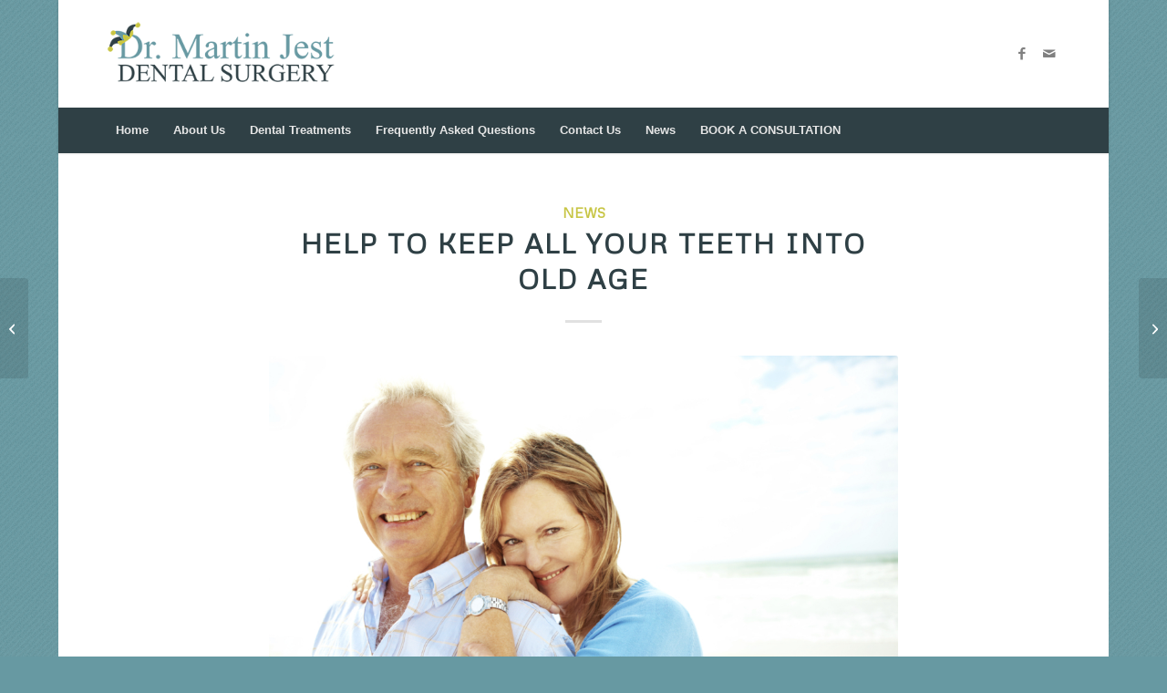

--- FILE ---
content_type: text/html; charset=UTF-8
request_url: https://drmartinjestdentist.com.au/help-to-keep-all-your-teeth-into-old-age/
body_size: 22992
content:
<!DOCTYPE html>
<html lang="en-AU" class="html_boxed responsive av-preloader-disabled  html_header_top html_logo_left html_bottom_nav_header html_menu_left html_large html_header_sticky html_header_shrinking_disabled html_mobile_menu_phone html_header_searchicon html_content_align_center html_header_unstick_top_disabled html_header_stretch_disabled html_minimal_header html_minimal_header_shadow html_elegant-blog html_av-submenu-hidden html_av-submenu-display-click html_av-overlay-side html_av-overlay-side-classic html_av-submenu-noclone html_entry_id_1439 av-cookies-no-cookie-consent av-no-preview av-default-lightbox html_text_menu_active av-mobile-menu-switch-default">
<head>
<meta charset="UTF-8" />


<!-- mobile setting -->
<meta name="viewport" content="width=device-width, initial-scale=1">

<!-- Scripts/CSS and wp_head hook -->
<meta name='robots' content='index, follow, max-image-preview:large, max-snippet:-1, max-video-preview:-1' />

	<!-- This site is optimized with the Yoast SEO plugin v26.5 - https://yoast.com/wordpress/plugins/seo/ -->
	<title>Help to keep all your teeth into old age - Dr Martin Jest Dentist</title>
	<link rel="canonical" href="https://drmartinjestdentist.com.au/help-to-keep-all-your-teeth-into-old-age/" />
	<meta property="og:locale" content="en_US" />
	<meta property="og:type" content="article" />
	<meta property="og:title" content="Help to keep all your teeth into old age - Dr Martin Jest Dentist" />
	<meta property="og:description" content="Maintaining a healthy smile and keeping all of your teeth for the rest of your life is not only possible, but it should always be your goal. Modern dentistry and routine dental care can eliminate the need for dentures and prosthetics as we age. GOOD HABITS AND ROUTINE CARE Over time, eating, grinding our teeth, [&hellip;]" />
	<meta property="og:url" content="https://drmartinjestdentist.com.au/help-to-keep-all-your-teeth-into-old-age/" />
	<meta property="og:site_name" content="Dr Martin Jest Dentist" />
	<meta property="article:publisher" content="https://www.facebook.com/drmartinjestdentist/" />
	<meta property="article:published_time" content="2020-11-26T23:40:16+00:00" />
	<meta property="article:modified_time" content="2020-11-26T23:40:18+00:00" />
	<meta property="og:image" content="https://drmartinjestdentist.com.au/wp-content/uploads/2020/10/Age-20.jpg" />
	<meta property="og:image:width" content="1669" />
	<meta property="og:image:height" content="1150" />
	<meta property="og:image:type" content="image/jpeg" />
	<meta name="author" content="Martin Jest" />
	<meta name="twitter:card" content="summary_large_image" />
	<meta name="twitter:label1" content="Written by" />
	<meta name="twitter:data1" content="Martin Jest" />
	<meta name="twitter:label2" content="Est. reading time" />
	<meta name="twitter:data2" content="2 minutes" />
	<script type="application/ld+json" class="yoast-schema-graph">{"@context":"https://schema.org","@graph":[{"@type":"Article","@id":"https://drmartinjestdentist.com.au/help-to-keep-all-your-teeth-into-old-age/#article","isPartOf":{"@id":"https://drmartinjestdentist.com.au/help-to-keep-all-your-teeth-into-old-age/"},"author":{"name":"Martin Jest","@id":"https://drmartinjestdentist.com.au/#/schema/person/0386019a7835234960b02d02d482e961"},"headline":"Help to keep all your teeth into old age","datePublished":"2020-11-26T23:40:16+00:00","dateModified":"2020-11-26T23:40:18+00:00","mainEntityOfPage":{"@id":"https://drmartinjestdentist.com.au/help-to-keep-all-your-teeth-into-old-age/"},"wordCount":408,"publisher":{"@id":"https://drmartinjestdentist.com.au/#organization"},"image":{"@id":"https://drmartinjestdentist.com.au/help-to-keep-all-your-teeth-into-old-age/#primaryimage"},"thumbnailUrl":"https://drmartinjestdentist.com.au/wp-content/uploads/2020/10/Age-20.jpg","articleSection":["News"],"inLanguage":"en-AU"},{"@type":"WebPage","@id":"https://drmartinjestdentist.com.au/help-to-keep-all-your-teeth-into-old-age/","url":"https://drmartinjestdentist.com.au/help-to-keep-all-your-teeth-into-old-age/","name":"Help to keep all your teeth into old age - Dr Martin Jest Dentist","isPartOf":{"@id":"https://drmartinjestdentist.com.au/#website"},"primaryImageOfPage":{"@id":"https://drmartinjestdentist.com.au/help-to-keep-all-your-teeth-into-old-age/#primaryimage"},"image":{"@id":"https://drmartinjestdentist.com.au/help-to-keep-all-your-teeth-into-old-age/#primaryimage"},"thumbnailUrl":"https://drmartinjestdentist.com.au/wp-content/uploads/2020/10/Age-20.jpg","datePublished":"2020-11-26T23:40:16+00:00","dateModified":"2020-11-26T23:40:18+00:00","breadcrumb":{"@id":"https://drmartinjestdentist.com.au/help-to-keep-all-your-teeth-into-old-age/#breadcrumb"},"inLanguage":"en-AU","potentialAction":[{"@type":"ReadAction","target":["https://drmartinjestdentist.com.au/help-to-keep-all-your-teeth-into-old-age/"]}]},{"@type":"ImageObject","inLanguage":"en-AU","@id":"https://drmartinjestdentist.com.au/help-to-keep-all-your-teeth-into-old-age/#primaryimage","url":"https://drmartinjestdentist.com.au/wp-content/uploads/2020/10/Age-20.jpg","contentUrl":"https://drmartinjestdentist.com.au/wp-content/uploads/2020/10/Age-20.jpg","width":1669,"height":1150,"caption":"A senior woman embracing her mature husband from behind"},{"@type":"BreadcrumbList","@id":"https://drmartinjestdentist.com.au/help-to-keep-all-your-teeth-into-old-age/#breadcrumb","itemListElement":[{"@type":"ListItem","position":1,"name":"Home","item":"https://drmartinjestdentist.com.au/"},{"@type":"ListItem","position":2,"name":"News","item":"https://drmartinjestdentist.com.au/news/"},{"@type":"ListItem","position":3,"name":"Help to keep all your teeth into old age"}]},{"@type":"WebSite","@id":"https://drmartinjestdentist.com.au/#website","url":"https://drmartinjestdentist.com.au/","name":"Dr Martin Jest Dentist","description":"Find a Good Dentist in Chermside | Dr Martin Jest","publisher":{"@id":"https://drmartinjestdentist.com.au/#organization"},"potentialAction":[{"@type":"SearchAction","target":{"@type":"EntryPoint","urlTemplate":"https://drmartinjestdentist.com.au/?s={search_term_string}"},"query-input":{"@type":"PropertyValueSpecification","valueRequired":true,"valueName":"search_term_string"}}],"inLanguage":"en-AU"},{"@type":"Organization","@id":"https://drmartinjestdentist.com.au/#organization","name":"Dr Martin Jest Dentist","url":"https://drmartinjestdentist.com.au/","logo":{"@type":"ImageObject","inLanguage":"en-AU","@id":"https://drmartinjestdentist.com.au/#/schema/logo/image/","url":"https://drmartinjestdentist.com.au/wp-content/uploads/2016/06/Dr-Martin-Jest-Dentist-Chermside.png","contentUrl":"https://drmartinjestdentist.com.au/wp-content/uploads/2016/06/Dr-Martin-Jest-Dentist-Chermside.png","width":340,"height":156,"caption":"Dr Martin Jest Dentist"},"image":{"@id":"https://drmartinjestdentist.com.au/#/schema/logo/image/"},"sameAs":["https://www.facebook.com/drmartinjestdentist/"]},{"@type":"Person","@id":"https://drmartinjestdentist.com.au/#/schema/person/0386019a7835234960b02d02d482e961","name":"Martin Jest","image":{"@type":"ImageObject","inLanguage":"en-AU","@id":"https://drmartinjestdentist.com.au/#/schema/person/image/","url":"https://secure.gravatar.com/avatar/afd9199983445e9a826097167316c57bc2ba0383d81bb72cd739630f9f98ee73?s=96&d=mm&r=g","contentUrl":"https://secure.gravatar.com/avatar/afd9199983445e9a826097167316c57bc2ba0383d81bb72cd739630f9f98ee73?s=96&d=mm&r=g","caption":"Martin Jest"},"sameAs":["https://www.drmartinjestdentist.com.au"],"url":"https://drmartinjestdentist.com.au/author/dmjadmin/"}]}</script>
	<!-- / Yoast SEO plugin. -->


<link rel="alternate" type="application/rss+xml" title="Dr Martin Jest Dentist &raquo; Feed" href="https://drmartinjestdentist.com.au/feed/" />
<link rel="alternate" type="application/rss+xml" title="Dr Martin Jest Dentist &raquo; Comments Feed" href="https://drmartinjestdentist.com.au/comments/feed/" />
<link rel="alternate" title="oEmbed (JSON)" type="application/json+oembed" href="https://drmartinjestdentist.com.au/wp-json/oembed/1.0/embed?url=https%3A%2F%2Fdrmartinjestdentist.com.au%2Fhelp-to-keep-all-your-teeth-into-old-age%2F" />
<link rel="alternate" title="oEmbed (XML)" type="text/xml+oembed" href="https://drmartinjestdentist.com.au/wp-json/oembed/1.0/embed?url=https%3A%2F%2Fdrmartinjestdentist.com.au%2Fhelp-to-keep-all-your-teeth-into-old-age%2F&#038;format=xml" />

<!-- google webfont font replacement -->

			<script type='text/javascript'>

				(function() {

					/*	check if webfonts are disabled by user setting via cookie - or user must opt in.	*/
					var html = document.getElementsByTagName('html')[0];
					var cookie_check = html.className.indexOf('av-cookies-needs-opt-in') >= 0 || html.className.indexOf('av-cookies-can-opt-out') >= 0;
					var allow_continue = true;
					var silent_accept_cookie = html.className.indexOf('av-cookies-user-silent-accept') >= 0;

					if( cookie_check && ! silent_accept_cookie )
					{
						if( ! document.cookie.match(/aviaCookieConsent/) || html.className.indexOf('av-cookies-session-refused') >= 0 )
						{
							allow_continue = false;
						}
						else
						{
							if( ! document.cookie.match(/aviaPrivacyRefuseCookiesHideBar/) )
							{
								allow_continue = false;
							}
							else if( ! document.cookie.match(/aviaPrivacyEssentialCookiesEnabled/) )
							{
								allow_continue = false;
							}
							else if( document.cookie.match(/aviaPrivacyGoogleWebfontsDisabled/) )
							{
								allow_continue = false;
							}
						}
					}

					if( allow_continue )
					{
						var f = document.createElement('link');

						f.type 	= 'text/css';
						f.rel 	= 'stylesheet';
						f.href 	= 'https://fonts.googleapis.com/css?family=Metrophobic&display=auto';
						f.id 	= 'avia-google-webfont';

						document.getElementsByTagName('head')[0].appendChild(f);
					}
				})();

			</script>
			<style id='wp-img-auto-sizes-contain-inline-css' type='text/css'>
img:is([sizes=auto i],[sizes^="auto," i]){contain-intrinsic-size:3000px 1500px}
/*# sourceURL=wp-img-auto-sizes-contain-inline-css */
</style>
<link rel='stylesheet' id='avia-grid-css' href='https://drmartinjestdentist.com.au/wp-content/themes/enfold/css/grid.css?x76764' type='text/css' media='all' />
<link rel='stylesheet' id='avia-base-css' href='https://drmartinjestdentist.com.au/wp-content/themes/enfold/css/base.css?x76764' type='text/css' media='all' />
<link rel='stylesheet' id='avia-layout-css' href='https://drmartinjestdentist.com.au/wp-content/themes/enfold/css/layout.css?x76764' type='text/css' media='all' />
<link rel='stylesheet' id='avia-module-audioplayer-css' href='https://drmartinjestdentist.com.au/wp-content/themes/enfold/config-templatebuilder/avia-shortcodes/audio-player/audio-player.css?x76764' type='text/css' media='all' />
<link rel='stylesheet' id='avia-module-blog-css' href='https://drmartinjestdentist.com.au/wp-content/themes/enfold/config-templatebuilder/avia-shortcodes/blog/blog.css?x76764' type='text/css' media='all' />
<link rel='stylesheet' id='avia-module-postslider-css' href='https://drmartinjestdentist.com.au/wp-content/themes/enfold/config-templatebuilder/avia-shortcodes/postslider/postslider.css?x76764' type='text/css' media='all' />
<link rel='stylesheet' id='avia-module-button-css' href='https://drmartinjestdentist.com.au/wp-content/themes/enfold/config-templatebuilder/avia-shortcodes/buttons/buttons.css?x76764' type='text/css' media='all' />
<link rel='stylesheet' id='avia-module-buttonrow-css' href='https://drmartinjestdentist.com.au/wp-content/themes/enfold/config-templatebuilder/avia-shortcodes/buttonrow/buttonrow.css?x76764' type='text/css' media='all' />
<link rel='stylesheet' id='avia-module-button-fullwidth-css' href='https://drmartinjestdentist.com.au/wp-content/themes/enfold/config-templatebuilder/avia-shortcodes/buttons_fullwidth/buttons_fullwidth.css?x76764' type='text/css' media='all' />
<link rel='stylesheet' id='avia-module-catalogue-css' href='https://drmartinjestdentist.com.au/wp-content/themes/enfold/config-templatebuilder/avia-shortcodes/catalogue/catalogue.css?x76764' type='text/css' media='all' />
<link rel='stylesheet' id='avia-module-comments-css' href='https://drmartinjestdentist.com.au/wp-content/themes/enfold/config-templatebuilder/avia-shortcodes/comments/comments.css?x76764' type='text/css' media='all' />
<link rel='stylesheet' id='avia-module-contact-css' href='https://drmartinjestdentist.com.au/wp-content/themes/enfold/config-templatebuilder/avia-shortcodes/contact/contact.css?x76764' type='text/css' media='all' />
<link rel='stylesheet' id='avia-module-slideshow-css' href='https://drmartinjestdentist.com.au/wp-content/themes/enfold/config-templatebuilder/avia-shortcodes/slideshow/slideshow.css?x76764' type='text/css' media='all' />
<link rel='stylesheet' id='avia-module-slideshow-contentpartner-css' href='https://drmartinjestdentist.com.au/wp-content/themes/enfold/config-templatebuilder/avia-shortcodes/contentslider/contentslider.css?x76764' type='text/css' media='all' />
<link rel='stylesheet' id='avia-module-countdown-css' href='https://drmartinjestdentist.com.au/wp-content/themes/enfold/config-templatebuilder/avia-shortcodes/countdown/countdown.css?x76764' type='text/css' media='all' />
<link rel='stylesheet' id='avia-module-dynamic-field-css' href='https://drmartinjestdentist.com.au/wp-content/themes/enfold/config-templatebuilder/avia-shortcodes/dynamic_field/dynamic_field.css?x76764' type='text/css' media='all' />
<link rel='stylesheet' id='avia-module-gallery-css' href='https://drmartinjestdentist.com.au/wp-content/themes/enfold/config-templatebuilder/avia-shortcodes/gallery/gallery.css?x76764' type='text/css' media='all' />
<link rel='stylesheet' id='avia-module-gallery-hor-css' href='https://drmartinjestdentist.com.au/wp-content/themes/enfold/config-templatebuilder/avia-shortcodes/gallery_horizontal/gallery_horizontal.css?x76764' type='text/css' media='all' />
<link rel='stylesheet' id='avia-module-maps-css' href='https://drmartinjestdentist.com.au/wp-content/themes/enfold/config-templatebuilder/avia-shortcodes/google_maps/google_maps.css?x76764' type='text/css' media='all' />
<link rel='stylesheet' id='avia-module-gridrow-css' href='https://drmartinjestdentist.com.au/wp-content/themes/enfold/config-templatebuilder/avia-shortcodes/grid_row/grid_row.css?x76764' type='text/css' media='all' />
<link rel='stylesheet' id='avia-module-heading-css' href='https://drmartinjestdentist.com.au/wp-content/themes/enfold/config-templatebuilder/avia-shortcodes/heading/heading.css?x76764' type='text/css' media='all' />
<link rel='stylesheet' id='avia-module-rotator-css' href='https://drmartinjestdentist.com.au/wp-content/themes/enfold/config-templatebuilder/avia-shortcodes/headline_rotator/headline_rotator.css?x76764' type='text/css' media='all' />
<link rel='stylesheet' id='avia-module-hr-css' href='https://drmartinjestdentist.com.au/wp-content/themes/enfold/config-templatebuilder/avia-shortcodes/hr/hr.css?x76764' type='text/css' media='all' />
<link rel='stylesheet' id='avia-module-icon-css' href='https://drmartinjestdentist.com.au/wp-content/themes/enfold/config-templatebuilder/avia-shortcodes/icon/icon.css?x76764' type='text/css' media='all' />
<link rel='stylesheet' id='avia-module-icon-circles-css' href='https://drmartinjestdentist.com.au/wp-content/themes/enfold/config-templatebuilder/avia-shortcodes/icon_circles/icon_circles.css?x76764' type='text/css' media='all' />
<link rel='stylesheet' id='avia-module-iconbox-css' href='https://drmartinjestdentist.com.au/wp-content/themes/enfold/config-templatebuilder/avia-shortcodes/iconbox/iconbox.css?x76764' type='text/css' media='all' />
<link rel='stylesheet' id='avia-module-icongrid-css' href='https://drmartinjestdentist.com.au/wp-content/themes/enfold/config-templatebuilder/avia-shortcodes/icongrid/icongrid.css?x76764' type='text/css' media='all' />
<link rel='stylesheet' id='avia-module-iconlist-css' href='https://drmartinjestdentist.com.au/wp-content/themes/enfold/config-templatebuilder/avia-shortcodes/iconlist/iconlist.css?x76764' type='text/css' media='all' />
<link rel='stylesheet' id='avia-module-image-css' href='https://drmartinjestdentist.com.au/wp-content/themes/enfold/config-templatebuilder/avia-shortcodes/image/image.css?x76764' type='text/css' media='all' />
<link rel='stylesheet' id='avia-module-image-diff-css' href='https://drmartinjestdentist.com.au/wp-content/themes/enfold/config-templatebuilder/avia-shortcodes/image_diff/image_diff.css?x76764' type='text/css' media='all' />
<link rel='stylesheet' id='avia-module-hotspot-css' href='https://drmartinjestdentist.com.au/wp-content/themes/enfold/config-templatebuilder/avia-shortcodes/image_hotspots/image_hotspots.css?x76764' type='text/css' media='all' />
<link rel='stylesheet' id='avia-module-sc-lottie-animation-css' href='https://drmartinjestdentist.com.au/wp-content/themes/enfold/config-templatebuilder/avia-shortcodes/lottie_animation/lottie_animation.css?x76764' type='text/css' media='all' />
<link rel='stylesheet' id='avia-module-magazine-css' href='https://drmartinjestdentist.com.au/wp-content/themes/enfold/config-templatebuilder/avia-shortcodes/magazine/magazine.css?x76764' type='text/css' media='all' />
<link rel='stylesheet' id='avia-module-masonry-css' href='https://drmartinjestdentist.com.au/wp-content/themes/enfold/config-templatebuilder/avia-shortcodes/masonry_entries/masonry_entries.css?x76764' type='text/css' media='all' />
<link rel='stylesheet' id='avia-siteloader-css' href='https://drmartinjestdentist.com.au/wp-content/themes/enfold/css/avia-snippet-site-preloader.css?x76764' type='text/css' media='all' />
<link rel='stylesheet' id='avia-module-menu-css' href='https://drmartinjestdentist.com.au/wp-content/themes/enfold/config-templatebuilder/avia-shortcodes/menu/menu.css?x76764' type='text/css' media='all' />
<link rel='stylesheet' id='avia-module-notification-css' href='https://drmartinjestdentist.com.au/wp-content/themes/enfold/config-templatebuilder/avia-shortcodes/notification/notification.css?x76764' type='text/css' media='all' />
<link rel='stylesheet' id='avia-module-numbers-css' href='https://drmartinjestdentist.com.au/wp-content/themes/enfold/config-templatebuilder/avia-shortcodes/numbers/numbers.css?x76764' type='text/css' media='all' />
<link rel='stylesheet' id='avia-module-portfolio-css' href='https://drmartinjestdentist.com.au/wp-content/themes/enfold/config-templatebuilder/avia-shortcodes/portfolio/portfolio.css?x76764' type='text/css' media='all' />
<link rel='stylesheet' id='avia-module-post-metadata-css' href='https://drmartinjestdentist.com.au/wp-content/themes/enfold/config-templatebuilder/avia-shortcodes/post_metadata/post_metadata.css?x76764' type='text/css' media='all' />
<link rel='stylesheet' id='avia-module-progress-bar-css' href='https://drmartinjestdentist.com.au/wp-content/themes/enfold/config-templatebuilder/avia-shortcodes/progressbar/progressbar.css?x76764' type='text/css' media='all' />
<link rel='stylesheet' id='avia-module-promobox-css' href='https://drmartinjestdentist.com.au/wp-content/themes/enfold/config-templatebuilder/avia-shortcodes/promobox/promobox.css?x76764' type='text/css' media='all' />
<link rel='stylesheet' id='avia-sc-search-css' href='https://drmartinjestdentist.com.au/wp-content/themes/enfold/config-templatebuilder/avia-shortcodes/search/search.css?x76764' type='text/css' media='all' />
<link rel='stylesheet' id='avia-module-slideshow-accordion-css' href='https://drmartinjestdentist.com.au/wp-content/themes/enfold/config-templatebuilder/avia-shortcodes/slideshow_accordion/slideshow_accordion.css?x76764' type='text/css' media='all' />
<link rel='stylesheet' id='avia-module-slideshow-feature-image-css' href='https://drmartinjestdentist.com.au/wp-content/themes/enfold/config-templatebuilder/avia-shortcodes/slideshow_feature_image/slideshow_feature_image.css?x76764' type='text/css' media='all' />
<link rel='stylesheet' id='avia-module-slideshow-fullsize-css' href='https://drmartinjestdentist.com.au/wp-content/themes/enfold/config-templatebuilder/avia-shortcodes/slideshow_fullsize/slideshow_fullsize.css?x76764' type='text/css' media='all' />
<link rel='stylesheet' id='avia-module-slideshow-fullscreen-css' href='https://drmartinjestdentist.com.au/wp-content/themes/enfold/config-templatebuilder/avia-shortcodes/slideshow_fullscreen/slideshow_fullscreen.css?x76764' type='text/css' media='all' />
<link rel='stylesheet' id='avia-module-slideshow-ls-css' href='https://drmartinjestdentist.com.au/wp-content/themes/enfold/config-templatebuilder/avia-shortcodes/slideshow_layerslider/slideshow_layerslider.css?x76764' type='text/css' media='all' />
<link rel='stylesheet' id='avia-module-social-css' href='https://drmartinjestdentist.com.au/wp-content/themes/enfold/config-templatebuilder/avia-shortcodes/social_share/social_share.css?x76764' type='text/css' media='all' />
<link rel='stylesheet' id='avia-module-tabsection-css' href='https://drmartinjestdentist.com.au/wp-content/themes/enfold/config-templatebuilder/avia-shortcodes/tab_section/tab_section.css?x76764' type='text/css' media='all' />
<link rel='stylesheet' id='avia-module-table-css' href='https://drmartinjestdentist.com.au/wp-content/themes/enfold/config-templatebuilder/avia-shortcodes/table/table.css?x76764' type='text/css' media='all' />
<link rel='stylesheet' id='avia-module-tabs-css' href='https://drmartinjestdentist.com.au/wp-content/themes/enfold/config-templatebuilder/avia-shortcodes/tabs/tabs.css?x76764' type='text/css' media='all' />
<link rel='stylesheet' id='avia-module-team-css' href='https://drmartinjestdentist.com.au/wp-content/themes/enfold/config-templatebuilder/avia-shortcodes/team/team.css?x76764' type='text/css' media='all' />
<link rel='stylesheet' id='avia-module-testimonials-css' href='https://drmartinjestdentist.com.au/wp-content/themes/enfold/config-templatebuilder/avia-shortcodes/testimonials/testimonials.css?x76764' type='text/css' media='all' />
<link rel='stylesheet' id='avia-module-timeline-css' href='https://drmartinjestdentist.com.au/wp-content/themes/enfold/config-templatebuilder/avia-shortcodes/timeline/timeline.css?x76764' type='text/css' media='all' />
<link rel='stylesheet' id='avia-module-toggles-css' href='https://drmartinjestdentist.com.au/wp-content/themes/enfold/config-templatebuilder/avia-shortcodes/toggles/toggles.css?x76764' type='text/css' media='all' />
<link rel='stylesheet' id='avia-module-video-css' href='https://drmartinjestdentist.com.au/wp-content/themes/enfold/config-templatebuilder/avia-shortcodes/video/video.css?x76764' type='text/css' media='all' />
<style id='wp-emoji-styles-inline-css' type='text/css'>

	img.wp-smiley, img.emoji {
		display: inline !important;
		border: none !important;
		box-shadow: none !important;
		height: 1em !important;
		width: 1em !important;
		margin: 0 0.07em !important;
		vertical-align: -0.1em !important;
		background: none !important;
		padding: 0 !important;
	}
/*# sourceURL=wp-emoji-styles-inline-css */
</style>
<style id='wp-block-library-inline-css' type='text/css'>
:root{--wp-block-synced-color:#7a00df;--wp-block-synced-color--rgb:122,0,223;--wp-bound-block-color:var(--wp-block-synced-color);--wp-editor-canvas-background:#ddd;--wp-admin-theme-color:#007cba;--wp-admin-theme-color--rgb:0,124,186;--wp-admin-theme-color-darker-10:#006ba1;--wp-admin-theme-color-darker-10--rgb:0,107,160.5;--wp-admin-theme-color-darker-20:#005a87;--wp-admin-theme-color-darker-20--rgb:0,90,135;--wp-admin-border-width-focus:2px}@media (min-resolution:192dpi){:root{--wp-admin-border-width-focus:1.5px}}.wp-element-button{cursor:pointer}:root .has-very-light-gray-background-color{background-color:#eee}:root .has-very-dark-gray-background-color{background-color:#313131}:root .has-very-light-gray-color{color:#eee}:root .has-very-dark-gray-color{color:#313131}:root .has-vivid-green-cyan-to-vivid-cyan-blue-gradient-background{background:linear-gradient(135deg,#00d084,#0693e3)}:root .has-purple-crush-gradient-background{background:linear-gradient(135deg,#34e2e4,#4721fb 50%,#ab1dfe)}:root .has-hazy-dawn-gradient-background{background:linear-gradient(135deg,#faaca8,#dad0ec)}:root .has-subdued-olive-gradient-background{background:linear-gradient(135deg,#fafae1,#67a671)}:root .has-atomic-cream-gradient-background{background:linear-gradient(135deg,#fdd79a,#004a59)}:root .has-nightshade-gradient-background{background:linear-gradient(135deg,#330968,#31cdcf)}:root .has-midnight-gradient-background{background:linear-gradient(135deg,#020381,#2874fc)}:root{--wp--preset--font-size--normal:16px;--wp--preset--font-size--huge:42px}.has-regular-font-size{font-size:1em}.has-larger-font-size{font-size:2.625em}.has-normal-font-size{font-size:var(--wp--preset--font-size--normal)}.has-huge-font-size{font-size:var(--wp--preset--font-size--huge)}.has-text-align-center{text-align:center}.has-text-align-left{text-align:left}.has-text-align-right{text-align:right}.has-fit-text{white-space:nowrap!important}#end-resizable-editor-section{display:none}.aligncenter{clear:both}.items-justified-left{justify-content:flex-start}.items-justified-center{justify-content:center}.items-justified-right{justify-content:flex-end}.items-justified-space-between{justify-content:space-between}.screen-reader-text{border:0;clip-path:inset(50%);height:1px;margin:-1px;overflow:hidden;padding:0;position:absolute;width:1px;word-wrap:normal!important}.screen-reader-text:focus{background-color:#ddd;clip-path:none;color:#444;display:block;font-size:1em;height:auto;left:5px;line-height:normal;padding:15px 23px 14px;text-decoration:none;top:5px;width:auto;z-index:100000}html :where(.has-border-color){border-style:solid}html :where([style*=border-top-color]){border-top-style:solid}html :where([style*=border-right-color]){border-right-style:solid}html :where([style*=border-bottom-color]){border-bottom-style:solid}html :where([style*=border-left-color]){border-left-style:solid}html :where([style*=border-width]){border-style:solid}html :where([style*=border-top-width]){border-top-style:solid}html :where([style*=border-right-width]){border-right-style:solid}html :where([style*=border-bottom-width]){border-bottom-style:solid}html :where([style*=border-left-width]){border-left-style:solid}html :where(img[class*=wp-image-]){height:auto;max-width:100%}:where(figure){margin:0 0 1em}html :where(.is-position-sticky){--wp-admin--admin-bar--position-offset:var(--wp-admin--admin-bar--height,0px)}@media screen and (max-width:600px){html :where(.is-position-sticky){--wp-admin--admin-bar--position-offset:0px}}

/*# sourceURL=wp-block-library-inline-css */
</style><style id='global-styles-inline-css' type='text/css'>
:root{--wp--preset--aspect-ratio--square: 1;--wp--preset--aspect-ratio--4-3: 4/3;--wp--preset--aspect-ratio--3-4: 3/4;--wp--preset--aspect-ratio--3-2: 3/2;--wp--preset--aspect-ratio--2-3: 2/3;--wp--preset--aspect-ratio--16-9: 16/9;--wp--preset--aspect-ratio--9-16: 9/16;--wp--preset--color--black: #000000;--wp--preset--color--cyan-bluish-gray: #abb8c3;--wp--preset--color--white: #ffffff;--wp--preset--color--pale-pink: #f78da7;--wp--preset--color--vivid-red: #cf2e2e;--wp--preset--color--luminous-vivid-orange: #ff6900;--wp--preset--color--luminous-vivid-amber: #fcb900;--wp--preset--color--light-green-cyan: #7bdcb5;--wp--preset--color--vivid-green-cyan: #00d084;--wp--preset--color--pale-cyan-blue: #8ed1fc;--wp--preset--color--vivid-cyan-blue: #0693e3;--wp--preset--color--vivid-purple: #9b51e0;--wp--preset--color--metallic-red: #b02b2c;--wp--preset--color--maximum-yellow-red: #edae44;--wp--preset--color--yellow-sun: #eeee22;--wp--preset--color--palm-leaf: #83a846;--wp--preset--color--aero: #7bb0e7;--wp--preset--color--old-lavender: #745f7e;--wp--preset--color--steel-teal: #5f8789;--wp--preset--color--raspberry-pink: #d65799;--wp--preset--color--medium-turquoise: #4ecac2;--wp--preset--gradient--vivid-cyan-blue-to-vivid-purple: linear-gradient(135deg,rgb(6,147,227) 0%,rgb(155,81,224) 100%);--wp--preset--gradient--light-green-cyan-to-vivid-green-cyan: linear-gradient(135deg,rgb(122,220,180) 0%,rgb(0,208,130) 100%);--wp--preset--gradient--luminous-vivid-amber-to-luminous-vivid-orange: linear-gradient(135deg,rgb(252,185,0) 0%,rgb(255,105,0) 100%);--wp--preset--gradient--luminous-vivid-orange-to-vivid-red: linear-gradient(135deg,rgb(255,105,0) 0%,rgb(207,46,46) 100%);--wp--preset--gradient--very-light-gray-to-cyan-bluish-gray: linear-gradient(135deg,rgb(238,238,238) 0%,rgb(169,184,195) 100%);--wp--preset--gradient--cool-to-warm-spectrum: linear-gradient(135deg,rgb(74,234,220) 0%,rgb(151,120,209) 20%,rgb(207,42,186) 40%,rgb(238,44,130) 60%,rgb(251,105,98) 80%,rgb(254,248,76) 100%);--wp--preset--gradient--blush-light-purple: linear-gradient(135deg,rgb(255,206,236) 0%,rgb(152,150,240) 100%);--wp--preset--gradient--blush-bordeaux: linear-gradient(135deg,rgb(254,205,165) 0%,rgb(254,45,45) 50%,rgb(107,0,62) 100%);--wp--preset--gradient--luminous-dusk: linear-gradient(135deg,rgb(255,203,112) 0%,rgb(199,81,192) 50%,rgb(65,88,208) 100%);--wp--preset--gradient--pale-ocean: linear-gradient(135deg,rgb(255,245,203) 0%,rgb(182,227,212) 50%,rgb(51,167,181) 100%);--wp--preset--gradient--electric-grass: linear-gradient(135deg,rgb(202,248,128) 0%,rgb(113,206,126) 100%);--wp--preset--gradient--midnight: linear-gradient(135deg,rgb(2,3,129) 0%,rgb(40,116,252) 100%);--wp--preset--font-size--small: 1rem;--wp--preset--font-size--medium: 1.125rem;--wp--preset--font-size--large: 1.75rem;--wp--preset--font-size--x-large: clamp(1.75rem, 3vw, 2.25rem);--wp--preset--spacing--20: 0.44rem;--wp--preset--spacing--30: 0.67rem;--wp--preset--spacing--40: 1rem;--wp--preset--spacing--50: 1.5rem;--wp--preset--spacing--60: 2.25rem;--wp--preset--spacing--70: 3.38rem;--wp--preset--spacing--80: 5.06rem;--wp--preset--shadow--natural: 6px 6px 9px rgba(0, 0, 0, 0.2);--wp--preset--shadow--deep: 12px 12px 50px rgba(0, 0, 0, 0.4);--wp--preset--shadow--sharp: 6px 6px 0px rgba(0, 0, 0, 0.2);--wp--preset--shadow--outlined: 6px 6px 0px -3px rgb(255, 255, 255), 6px 6px rgb(0, 0, 0);--wp--preset--shadow--crisp: 6px 6px 0px rgb(0, 0, 0);}:root { --wp--style--global--content-size: 800px;--wp--style--global--wide-size: 1130px; }:where(body) { margin: 0; }.wp-site-blocks > .alignleft { float: left; margin-right: 2em; }.wp-site-blocks > .alignright { float: right; margin-left: 2em; }.wp-site-blocks > .aligncenter { justify-content: center; margin-left: auto; margin-right: auto; }:where(.is-layout-flex){gap: 0.5em;}:where(.is-layout-grid){gap: 0.5em;}.is-layout-flow > .alignleft{float: left;margin-inline-start: 0;margin-inline-end: 2em;}.is-layout-flow > .alignright{float: right;margin-inline-start: 2em;margin-inline-end: 0;}.is-layout-flow > .aligncenter{margin-left: auto !important;margin-right: auto !important;}.is-layout-constrained > .alignleft{float: left;margin-inline-start: 0;margin-inline-end: 2em;}.is-layout-constrained > .alignright{float: right;margin-inline-start: 2em;margin-inline-end: 0;}.is-layout-constrained > .aligncenter{margin-left: auto !important;margin-right: auto !important;}.is-layout-constrained > :where(:not(.alignleft):not(.alignright):not(.alignfull)){max-width: var(--wp--style--global--content-size);margin-left: auto !important;margin-right: auto !important;}.is-layout-constrained > .alignwide{max-width: var(--wp--style--global--wide-size);}body .is-layout-flex{display: flex;}.is-layout-flex{flex-wrap: wrap;align-items: center;}.is-layout-flex > :is(*, div){margin: 0;}body .is-layout-grid{display: grid;}.is-layout-grid > :is(*, div){margin: 0;}body{padding-top: 0px;padding-right: 0px;padding-bottom: 0px;padding-left: 0px;}a:where(:not(.wp-element-button)){text-decoration: underline;}:root :where(.wp-element-button, .wp-block-button__link){background-color: #32373c;border-width: 0;color: #fff;font-family: inherit;font-size: inherit;font-style: inherit;font-weight: inherit;letter-spacing: inherit;line-height: inherit;padding-top: calc(0.667em + 2px);padding-right: calc(1.333em + 2px);padding-bottom: calc(0.667em + 2px);padding-left: calc(1.333em + 2px);text-decoration: none;text-transform: inherit;}.has-black-color{color: var(--wp--preset--color--black) !important;}.has-cyan-bluish-gray-color{color: var(--wp--preset--color--cyan-bluish-gray) !important;}.has-white-color{color: var(--wp--preset--color--white) !important;}.has-pale-pink-color{color: var(--wp--preset--color--pale-pink) !important;}.has-vivid-red-color{color: var(--wp--preset--color--vivid-red) !important;}.has-luminous-vivid-orange-color{color: var(--wp--preset--color--luminous-vivid-orange) !important;}.has-luminous-vivid-amber-color{color: var(--wp--preset--color--luminous-vivid-amber) !important;}.has-light-green-cyan-color{color: var(--wp--preset--color--light-green-cyan) !important;}.has-vivid-green-cyan-color{color: var(--wp--preset--color--vivid-green-cyan) !important;}.has-pale-cyan-blue-color{color: var(--wp--preset--color--pale-cyan-blue) !important;}.has-vivid-cyan-blue-color{color: var(--wp--preset--color--vivid-cyan-blue) !important;}.has-vivid-purple-color{color: var(--wp--preset--color--vivid-purple) !important;}.has-metallic-red-color{color: var(--wp--preset--color--metallic-red) !important;}.has-maximum-yellow-red-color{color: var(--wp--preset--color--maximum-yellow-red) !important;}.has-yellow-sun-color{color: var(--wp--preset--color--yellow-sun) !important;}.has-palm-leaf-color{color: var(--wp--preset--color--palm-leaf) !important;}.has-aero-color{color: var(--wp--preset--color--aero) !important;}.has-old-lavender-color{color: var(--wp--preset--color--old-lavender) !important;}.has-steel-teal-color{color: var(--wp--preset--color--steel-teal) !important;}.has-raspberry-pink-color{color: var(--wp--preset--color--raspberry-pink) !important;}.has-medium-turquoise-color{color: var(--wp--preset--color--medium-turquoise) !important;}.has-black-background-color{background-color: var(--wp--preset--color--black) !important;}.has-cyan-bluish-gray-background-color{background-color: var(--wp--preset--color--cyan-bluish-gray) !important;}.has-white-background-color{background-color: var(--wp--preset--color--white) !important;}.has-pale-pink-background-color{background-color: var(--wp--preset--color--pale-pink) !important;}.has-vivid-red-background-color{background-color: var(--wp--preset--color--vivid-red) !important;}.has-luminous-vivid-orange-background-color{background-color: var(--wp--preset--color--luminous-vivid-orange) !important;}.has-luminous-vivid-amber-background-color{background-color: var(--wp--preset--color--luminous-vivid-amber) !important;}.has-light-green-cyan-background-color{background-color: var(--wp--preset--color--light-green-cyan) !important;}.has-vivid-green-cyan-background-color{background-color: var(--wp--preset--color--vivid-green-cyan) !important;}.has-pale-cyan-blue-background-color{background-color: var(--wp--preset--color--pale-cyan-blue) !important;}.has-vivid-cyan-blue-background-color{background-color: var(--wp--preset--color--vivid-cyan-blue) !important;}.has-vivid-purple-background-color{background-color: var(--wp--preset--color--vivid-purple) !important;}.has-metallic-red-background-color{background-color: var(--wp--preset--color--metallic-red) !important;}.has-maximum-yellow-red-background-color{background-color: var(--wp--preset--color--maximum-yellow-red) !important;}.has-yellow-sun-background-color{background-color: var(--wp--preset--color--yellow-sun) !important;}.has-palm-leaf-background-color{background-color: var(--wp--preset--color--palm-leaf) !important;}.has-aero-background-color{background-color: var(--wp--preset--color--aero) !important;}.has-old-lavender-background-color{background-color: var(--wp--preset--color--old-lavender) !important;}.has-steel-teal-background-color{background-color: var(--wp--preset--color--steel-teal) !important;}.has-raspberry-pink-background-color{background-color: var(--wp--preset--color--raspberry-pink) !important;}.has-medium-turquoise-background-color{background-color: var(--wp--preset--color--medium-turquoise) !important;}.has-black-border-color{border-color: var(--wp--preset--color--black) !important;}.has-cyan-bluish-gray-border-color{border-color: var(--wp--preset--color--cyan-bluish-gray) !important;}.has-white-border-color{border-color: var(--wp--preset--color--white) !important;}.has-pale-pink-border-color{border-color: var(--wp--preset--color--pale-pink) !important;}.has-vivid-red-border-color{border-color: var(--wp--preset--color--vivid-red) !important;}.has-luminous-vivid-orange-border-color{border-color: var(--wp--preset--color--luminous-vivid-orange) !important;}.has-luminous-vivid-amber-border-color{border-color: var(--wp--preset--color--luminous-vivid-amber) !important;}.has-light-green-cyan-border-color{border-color: var(--wp--preset--color--light-green-cyan) !important;}.has-vivid-green-cyan-border-color{border-color: var(--wp--preset--color--vivid-green-cyan) !important;}.has-pale-cyan-blue-border-color{border-color: var(--wp--preset--color--pale-cyan-blue) !important;}.has-vivid-cyan-blue-border-color{border-color: var(--wp--preset--color--vivid-cyan-blue) !important;}.has-vivid-purple-border-color{border-color: var(--wp--preset--color--vivid-purple) !important;}.has-metallic-red-border-color{border-color: var(--wp--preset--color--metallic-red) !important;}.has-maximum-yellow-red-border-color{border-color: var(--wp--preset--color--maximum-yellow-red) !important;}.has-yellow-sun-border-color{border-color: var(--wp--preset--color--yellow-sun) !important;}.has-palm-leaf-border-color{border-color: var(--wp--preset--color--palm-leaf) !important;}.has-aero-border-color{border-color: var(--wp--preset--color--aero) !important;}.has-old-lavender-border-color{border-color: var(--wp--preset--color--old-lavender) !important;}.has-steel-teal-border-color{border-color: var(--wp--preset--color--steel-teal) !important;}.has-raspberry-pink-border-color{border-color: var(--wp--preset--color--raspberry-pink) !important;}.has-medium-turquoise-border-color{border-color: var(--wp--preset--color--medium-turquoise) !important;}.has-vivid-cyan-blue-to-vivid-purple-gradient-background{background: var(--wp--preset--gradient--vivid-cyan-blue-to-vivid-purple) !important;}.has-light-green-cyan-to-vivid-green-cyan-gradient-background{background: var(--wp--preset--gradient--light-green-cyan-to-vivid-green-cyan) !important;}.has-luminous-vivid-amber-to-luminous-vivid-orange-gradient-background{background: var(--wp--preset--gradient--luminous-vivid-amber-to-luminous-vivid-orange) !important;}.has-luminous-vivid-orange-to-vivid-red-gradient-background{background: var(--wp--preset--gradient--luminous-vivid-orange-to-vivid-red) !important;}.has-very-light-gray-to-cyan-bluish-gray-gradient-background{background: var(--wp--preset--gradient--very-light-gray-to-cyan-bluish-gray) !important;}.has-cool-to-warm-spectrum-gradient-background{background: var(--wp--preset--gradient--cool-to-warm-spectrum) !important;}.has-blush-light-purple-gradient-background{background: var(--wp--preset--gradient--blush-light-purple) !important;}.has-blush-bordeaux-gradient-background{background: var(--wp--preset--gradient--blush-bordeaux) !important;}.has-luminous-dusk-gradient-background{background: var(--wp--preset--gradient--luminous-dusk) !important;}.has-pale-ocean-gradient-background{background: var(--wp--preset--gradient--pale-ocean) !important;}.has-electric-grass-gradient-background{background: var(--wp--preset--gradient--electric-grass) !important;}.has-midnight-gradient-background{background: var(--wp--preset--gradient--midnight) !important;}.has-small-font-size{font-size: var(--wp--preset--font-size--small) !important;}.has-medium-font-size{font-size: var(--wp--preset--font-size--medium) !important;}.has-large-font-size{font-size: var(--wp--preset--font-size--large) !important;}.has-x-large-font-size{font-size: var(--wp--preset--font-size--x-large) !important;}
/*# sourceURL=global-styles-inline-css */
</style>

<link rel='stylesheet' id='avia-scs-css' href='https://drmartinjestdentist.com.au/wp-content/themes/enfold/css/shortcodes.css?x76764' type='text/css' media='all' />
<link rel='stylesheet' id='avia-fold-unfold-css' href='https://drmartinjestdentist.com.au/wp-content/themes/enfold/css/avia-snippet-fold-unfold.css?x76764' type='text/css' media='all' />
<link rel='stylesheet' id='avia-popup-css-css' href='https://drmartinjestdentist.com.au/wp-content/themes/enfold/js/aviapopup/magnific-popup.min.css?x76764' type='text/css' media='screen' />
<link rel='stylesheet' id='avia-lightbox-css' href='https://drmartinjestdentist.com.au/wp-content/themes/enfold/css/avia-snippet-lightbox.css?x76764' type='text/css' media='screen' />
<link rel='stylesheet' id='avia-widget-css-css' href='https://drmartinjestdentist.com.au/wp-content/themes/enfold/css/avia-snippet-widget.css?x76764' type='text/css' media='screen' />
<link rel='stylesheet' id='avia-dynamic-css' href='https://drmartinjestdentist.com.au/wp-content/uploads/dynamic_avia/enfold.css?x76764' type='text/css' media='all' />
<link rel='stylesheet' id='avia-custom-css' href='https://drmartinjestdentist.com.au/wp-content/themes/enfold/css/custom.css?x76764' type='text/css' media='all' />
<link rel='stylesheet' id='wp-block-paragraph-css' href='https://drmartinjestdentist.com.au/wp-includes/blocks/paragraph/style.min.css?x76764' type='text/css' media='all' />
<link rel='stylesheet' id='wp-block-heading-css' href='https://drmartinjestdentist.com.au/wp-includes/blocks/heading/style.min.css?x76764' type='text/css' media='all' />
<link rel='stylesheet' id='wp-block-list-css' href='https://drmartinjestdentist.com.au/wp-includes/blocks/list/style.min.css?x76764' type='text/css' media='all' />
<script type="text/javascript" src="https://drmartinjestdentist.com.au/wp-includes/js/jquery/jquery.min.js?x76764" id="jquery-core-js"></script>
<script type="text/javascript" src="https://drmartinjestdentist.com.au/wp-includes/js/jquery/jquery-migrate.min.js?x76764" id="jquery-migrate-js"></script>
<script type="text/javascript" src="https://drmartinjestdentist.com.au/wp-content/themes/enfold/js/avia-js.js?x76764" id="avia-js-js"></script>
<script type="text/javascript" src="https://drmartinjestdentist.com.au/wp-content/themes/enfold/js/avia-compat.js?x76764" id="avia-compat-js"></script>
<link rel="https://api.w.org/" href="https://drmartinjestdentist.com.au/wp-json/" /><link rel="alternate" title="JSON" type="application/json" href="https://drmartinjestdentist.com.au/wp-json/wp/v2/posts/1439" /><link rel="EditURI" type="application/rsd+xml" title="RSD" href="https://drmartinjestdentist.com.au/xmlrpc.php?rsd" />

<link rel="icon" href="https://drmartinjestdentist.com.au/wp-content/uploads/2016/09/Dr-Martin-Jest-Dental-Surgery-Chermside-01-300x300.png?x76764" type="image/png">
<!--[if lt IE 9]><script src="https://drmartinjestdentist.com.au/wp-content/themes/enfold/js/html5shiv.js?x76764"></script><![endif]--><link rel="profile" href="https://gmpg.org/xfn/11" />
<link rel="alternate" type="application/rss+xml" title="Dr Martin Jest Dentist RSS2 Feed" href="https://drmartinjestdentist.com.au/feed/" />
<link rel="pingback" href="https://drmartinjestdentist.com.au/xmlrpc.php" />
<link rel="icon" href="https://drmartinjestdentist.com.au/wp-content/uploads/2016/06/cropped-Dr-Martin-Jest-Dental-Surgery-Hat-01-32x32.png?x76764" sizes="32x32" />
<link rel="icon" href="https://drmartinjestdentist.com.au/wp-content/uploads/2016/06/cropped-Dr-Martin-Jest-Dental-Surgery-Hat-01-192x192.png?x76764" sizes="192x192" />
<link rel="apple-touch-icon" href="https://drmartinjestdentist.com.au/wp-content/uploads/2016/06/cropped-Dr-Martin-Jest-Dental-Surgery-Hat-01-180x180.png?x76764" />
<meta name="msapplication-TileImage" content="https://drmartinjestdentist.com.au/wp-content/uploads/2016/06/cropped-Dr-Martin-Jest-Dental-Surgery-Hat-01-270x270.png" />
		<style type="text/css" id="wp-custom-css">
			/*
You can add your own CSS here.

Click the help icon above to learn more.
*/

.nested_nav .children li {
   display: none;
}		</style>
		<style type="text/css">
		@font-face {font-family: 'entypo-fontello-enfold'; font-weight: normal; font-style: normal; font-display: auto;
		src: url('https://drmartinjestdentist.com.au/wp-content/themes/enfold/config-templatebuilder/avia-template-builder/assets/fonts/entypo-fontello-enfold/entypo-fontello-enfold.woff2') format('woff2'),
		url('https://drmartinjestdentist.com.au/wp-content/themes/enfold/config-templatebuilder/avia-template-builder/assets/fonts/entypo-fontello-enfold/entypo-fontello-enfold.woff') format('woff'),
		url('https://drmartinjestdentist.com.au/wp-content/themes/enfold/config-templatebuilder/avia-template-builder/assets/fonts/entypo-fontello-enfold/entypo-fontello-enfold.ttf') format('truetype'),
		url('https://drmartinjestdentist.com.au/wp-content/themes/enfold/config-templatebuilder/avia-template-builder/assets/fonts/entypo-fontello-enfold/entypo-fontello-enfold.svg#entypo-fontello-enfold') format('svg'),
		url('https://drmartinjestdentist.com.au/wp-content/themes/enfold/config-templatebuilder/avia-template-builder/assets/fonts/entypo-fontello-enfold/entypo-fontello-enfold.eot'),
		url('https://drmartinjestdentist.com.au/wp-content/themes/enfold/config-templatebuilder/avia-template-builder/assets/fonts/entypo-fontello-enfold/entypo-fontello-enfold.eot?#iefix') format('embedded-opentype');
		}

		#top .avia-font-entypo-fontello-enfold, body .avia-font-entypo-fontello-enfold, html body [data-av_iconfont='entypo-fontello-enfold']:before{ font-family: 'entypo-fontello-enfold'; }
		
		@font-face {font-family: 'entypo-fontello'; font-weight: normal; font-style: normal; font-display: auto;
		src: url('https://drmartinjestdentist.com.au/wp-content/themes/enfold/config-templatebuilder/avia-template-builder/assets/fonts/entypo-fontello/entypo-fontello.woff2') format('woff2'),
		url('https://drmartinjestdentist.com.au/wp-content/themes/enfold/config-templatebuilder/avia-template-builder/assets/fonts/entypo-fontello/entypo-fontello.woff') format('woff'),
		url('https://drmartinjestdentist.com.au/wp-content/themes/enfold/config-templatebuilder/avia-template-builder/assets/fonts/entypo-fontello/entypo-fontello.ttf') format('truetype'),
		url('https://drmartinjestdentist.com.au/wp-content/themes/enfold/config-templatebuilder/avia-template-builder/assets/fonts/entypo-fontello/entypo-fontello.svg#entypo-fontello') format('svg'),
		url('https://drmartinjestdentist.com.au/wp-content/themes/enfold/config-templatebuilder/avia-template-builder/assets/fonts/entypo-fontello/entypo-fontello.eot'),
		url('https://drmartinjestdentist.com.au/wp-content/themes/enfold/config-templatebuilder/avia-template-builder/assets/fonts/entypo-fontello/entypo-fontello.eot?#iefix') format('embedded-opentype');
		}

		#top .avia-font-entypo-fontello, body .avia-font-entypo-fontello, html body [data-av_iconfont='entypo-fontello']:before{ font-family: 'entypo-fontello'; }
		</style>

<!--
Debugging Info for Theme support: 

Theme: Enfold
Version: 7.1.3
Installed: enfold
AviaFramework Version: 5.6
AviaBuilder Version: 6.0
aviaElementManager Version: 1.0.1
ML:1024-PU:124-PLA:10
WP:6.9
Compress: CSS:disabled - JS:disabled
Updates: enabled - token has changed and not verified
PLAu:7
-->
</head>

<body data-rsssl=1 id="top" class="wp-singular post-template-default single single-post postid-1439 single-format-image wp-theme-enfold boxed rtl_columns av-curtain-numeric metrophobic helvetica neue-websave helvetica_neue  post-type-post category-news post_format-post-format-image avia-responsive-images-support av-recaptcha-enabled av-google-badge-hide" itemscope="itemscope" itemtype="https://schema.org/WebPage" >

	
	<div id='wrap_all'>

	
<header id='header' class='all_colors header_color light_bg_color  av_header_top av_logo_left av_bottom_nav_header av_menu_left av_large av_header_sticky av_header_shrinking_disabled av_header_stretch_disabled av_mobile_menu_phone av_header_searchicon av_header_unstick_top_disabled av_seperator_small_border av_minimal_header av_minimal_header_shadow'  data-av_shrink_factor='50' role="banner" itemscope="itemscope" itemtype="https://schema.org/WPHeader" >

		<div  id='header_main' class='container_wrap container_wrap_logo'>

        <div class='container av-logo-container'><div class='inner-container'><span class='logo avia-standard-logo'><a href='https://drmartinjestdentist.com.au/' class='' aria-label='Dr Martin Jest Dentist Chermside' title='Dr Martin Jest Dentist Chermside'><img src="https://drmartinjestdentist.com.au/wp-content/uploads/2016/06/Dr-Martin-Jest-Dentist-Chermside.png?x76764" srcset="https://drmartinjestdentist.com.au/wp-content/uploads/2016/06/Dr-Martin-Jest-Dentist-Chermside.png 340w, https://drmartinjestdentist.com.au/wp-content/uploads/2016/06/Dr-Martin-Jest-Dentist-Chermside-300x138.png 300w" sizes="(max-width: 340px) 100vw, 340px" height="100" width="300" alt='Dr Martin Jest Dentist' title='Dr Martin Jest Dentist Chermside' /></a></span><ul class='noLightbox social_bookmarks icon_count_2'><li class='social_bookmarks_facebook av-social-link-facebook social_icon_1 avia_social_iconfont'><a  target="_blank" aria-label="Link to Facebook" href='https://www.facebook.com/drmartinjestdentist' data-av_icon='' data-av_iconfont='entypo-fontello' title="Link to Facebook" desc="Link to Facebook" title='Link to Facebook'><span class='avia_hidden_link_text'>Link to Facebook</span></a></li><li class='social_bookmarks_mail av-social-link-mail social_icon_2 avia_social_iconfont'><a  aria-label="Link to Mail" href='mailto:mail@drmartinjestdentist.com.au' data-av_icon='' data-av_iconfont='entypo-fontello' title="Link to Mail" desc="Link to Mail" title='Link to Mail'><span class='avia_hidden_link_text'>Link to Mail</span></a></li></ul></div></div><div id='header_main_alternate' class='container_wrap'><div class='container'><nav class='main_menu' data-selectname='Select a page'  role="navigation" itemscope="itemscope" itemtype="https://schema.org/SiteNavigationElement" ><div class="avia-menu av-main-nav-wrap"><ul role="menu" class="menu av-main-nav" id="avia-menu"><li role="menuitem" id="menu-item-239" class="menu-item menu-item-type-post_type menu-item-object-page menu-item-home menu-item-top-level menu-item-top-level-1"><a href="https://drmartinjestdentist.com.au/" itemprop="url" tabindex="0"><span class="avia-bullet"></span><span class="avia-menu-text">Home</span><span class="avia-menu-fx"><span class="avia-arrow-wrap"><span class="avia-arrow"></span></span></span></a></li>
<li role="menuitem" id="menu-item-242" class="menu-item menu-item-type-post_type menu-item-object-page menu-item-has-children menu-item-top-level menu-item-top-level-2"><a href="https://drmartinjestdentist.com.au/about-us/" itemprop="url" tabindex="0"><span class="avia-bullet"></span><span class="avia-menu-text">About Us</span><span class="avia-menu-fx"><span class="avia-arrow-wrap"><span class="avia-arrow"></span></span></span></a>


<ul class="sub-menu">
	<li role="menuitem" id="menu-item-445" class="menu-item menu-item-type-post_type menu-item-object-page"><a href="https://drmartinjestdentist.com.au/our-team/" itemprop="url" tabindex="0"><span class="avia-bullet"></span><span class="avia-menu-text">Our Team</span></a></li>
	<li role="menuitem" id="menu-item-653" class="menu-item menu-item-type-post_type menu-item-object-page"><a href="https://drmartinjestdentist.com.au/about-us/lodgehill-health-professional-room-rental/" itemprop="url" tabindex="0"><span class="avia-bullet"></span><span class="avia-menu-text">Lodgehill Health</span></a></li>
</ul>
</li>
<li role="menuitem" id="menu-item-244" class="menu-item menu-item-type-post_type menu-item-object-page menu-item-has-children menu-item-top-level menu-item-top-level-3"><a href="https://drmartinjestdentist.com.au/dental-treatments/" itemprop="url" tabindex="0"><span class="avia-bullet"></span><span class="avia-menu-text">Dental Treatments</span><span class="avia-menu-fx"><span class="avia-arrow-wrap"><span class="avia-arrow"></span></span></span></a>


<ul class="sub-menu">
	<li role="menuitem" id="menu-item-238" class="menu-item menu-item-type-post_type menu-item-object-page menu-item-has-children"><a href="https://drmartinjestdentist.com.au/dental-treatments/dental-restorations/" itemprop="url" tabindex="0"><span class="avia-bullet"></span><span class="avia-menu-text">Restorations</span></a>
	<ul class="sub-menu">
		<li role="menuitem" id="menu-item-1096" class="menu-item menu-item-type-post_type menu-item-object-page"><a href="https://drmartinjestdentist.com.au/dental-treatments/dental-restorations/teeth-fillings/" itemprop="url" tabindex="0"><span class="avia-bullet"></span><span class="avia-menu-text">Teeth Fillings</span></a></li>
		<li role="menuitem" id="menu-item-1097" class="menu-item menu-item-type-post_type menu-item-object-page"><a href="https://drmartinjestdentist.com.au/dental-treatments/dental-restorations/teeth-veneers/" itemprop="url" tabindex="0"><span class="avia-bullet"></span><span class="avia-menu-text">Teeth Veneers</span></a></li>
		<li role="menuitem" id="menu-item-1095" class="menu-item menu-item-type-post_type menu-item-object-page"><a href="https://drmartinjestdentist.com.au/dental-treatments/dental-restorations/crowns-and-caps/" itemprop="url" tabindex="0"><span class="avia-bullet"></span><span class="avia-menu-text">Crowns and Caps</span></a></li>
	</ul>
</li>
	<li role="menuitem" id="menu-item-245" class="menu-item menu-item-type-post_type menu-item-object-page menu-item-has-children"><a href="https://drmartinjestdentist.com.au/dental-treatments/dental-cosmetic/" itemprop="url" tabindex="0"><span class="avia-bullet"></span><span class="avia-menu-text">Cosmetic Treatments</span></a>
	<ul class="sub-menu">
		<li role="menuitem" id="menu-item-1100" class="menu-item menu-item-type-post_type menu-item-object-page"><a href="https://drmartinjestdentist.com.au/dental-treatments/dental-cosmetic/teeth-bridges/" itemprop="url" tabindex="0"><span class="avia-bullet"></span><span class="avia-menu-text">Teeth Bridges</span></a></li>
		<li role="menuitem" id="menu-item-1102" class="menu-item menu-item-type-post_type menu-item-object-page"><a href="https://drmartinjestdentist.com.au/dental-treatments/dental-restorations/crowns-and-caps/" itemprop="url" tabindex="0"><span class="avia-bullet"></span><span class="avia-menu-text">Crowns and Caps</span></a></li>
		<li role="menuitem" id="menu-item-1098" class="menu-item menu-item-type-post_type menu-item-object-page"><a href="https://drmartinjestdentist.com.au/dental-treatments/dental-cosmetic/dental-implants/" itemprop="url" tabindex="0"><span class="avia-bullet"></span><span class="avia-menu-text">Dental Implants</span></a></li>
		<li role="menuitem" id="menu-item-1099" class="menu-item menu-item-type-post_type menu-item-object-page"><a href="https://drmartinjestdentist.com.au/dental-treatments/dental-cosmetic/dentures-and-false-teeth/" itemprop="url" tabindex="0"><span class="avia-bullet"></span><span class="avia-menu-text">Dentures and False Teeth</span></a></li>
		<li role="menuitem" id="menu-item-1103" class="menu-item menu-item-type-post_type menu-item-object-page"><a href="https://drmartinjestdentist.com.au/dental-treatments/dental-restorations/teeth-veneers/" itemprop="url" tabindex="0"><span class="avia-bullet"></span><span class="avia-menu-text">Teeth Veneers</span></a></li>
		<li role="menuitem" id="menu-item-1101" class="menu-item menu-item-type-post_type menu-item-object-page"><a href="https://drmartinjestdentist.com.au/dental-treatments/dental-cosmetic/teeth-whitening/" itemprop="url" tabindex="0"><span class="avia-bullet"></span><span class="avia-menu-text">Teeth Whitening</span></a></li>
	</ul>
</li>
	<li role="menuitem" id="menu-item-248" class="menu-item menu-item-type-post_type menu-item-object-page menu-item-has-children"><a href="https://drmartinjestdentist.com.au/dental-treatments/dental-surgery/" itemprop="url" tabindex="0"><span class="avia-bullet"></span><span class="avia-menu-text">Dental Surgery</span></a>
	<ul class="sub-menu">
		<li role="menuitem" id="menu-item-1104" class="menu-item menu-item-type-post_type menu-item-object-page"><a href="https://drmartinjestdentist.com.au/dental-treatments/dental-cosmetic/dental-implants/" itemprop="url" tabindex="0"><span class="avia-bullet"></span><span class="avia-menu-text">Dental Implants</span></a></li>
		<li role="menuitem" id="menu-item-1105" class="menu-item menu-item-type-post_type menu-item-object-page"><a href="https://drmartinjestdentist.com.au/dental-treatments/dental-surgery/root-canal-treatment/" itemprop="url" tabindex="0"><span class="avia-bullet"></span><span class="avia-menu-text">Root Canal Treatment</span></a></li>
		<li role="menuitem" id="menu-item-1106" class="menu-item menu-item-type-post_type menu-item-object-page"><a href="https://drmartinjestdentist.com.au/dental-treatments/dental-surgery/teeth-extractions/" itemprop="url" tabindex="0"><span class="avia-bullet"></span><span class="avia-menu-text">Teeth Extractions</span></a></li>
		<li role="menuitem" id="menu-item-1107" class="menu-item menu-item-type-post_type menu-item-object-page"><a href="https://drmartinjestdentist.com.au/dental-treatments/dental-surgery/wisdom-teeth/" itemprop="url" tabindex="0"><span class="avia-bullet"></span><span class="avia-menu-text">Wisdom Teeth</span></a></li>
	</ul>
</li>
	<li role="menuitem" id="menu-item-247" class="menu-item menu-item-type-post_type menu-item-object-page menu-item-has-children"><a href="https://drmartinjestdentist.com.au/dental-treatments/trauma-emergency/" itemprop="url" tabindex="0"><span class="avia-bullet"></span><span class="avia-menu-text">Dental Trauma and Emergency</span></a>
	<ul class="sub-menu">
		<li role="menuitem" id="menu-item-1108" class="menu-item menu-item-type-post_type menu-item-object-page"><a href="https://drmartinjestdentist.com.au/dental-treatments/trauma-emergency/dental-abscess/" itemprop="url" tabindex="0"><span class="avia-bullet"></span><span class="avia-menu-text">Dental Abscess</span></a></li>
		<li role="menuitem" id="menu-item-1109" class="menu-item menu-item-type-post_type menu-item-object-page"><a href="https://drmartinjestdentist.com.au/dental-treatments/trauma-emergency/pulpitis/" itemprop="url" tabindex="0"><span class="avia-bullet"></span><span class="avia-menu-text">Pulpitis</span></a></li>
		<li role="menuitem" id="menu-item-1111" class="menu-item menu-item-type-post_type menu-item-object-page"><a href="https://drmartinjestdentist.com.au/dental-treatments/dental-surgery/root-canal-treatment/" itemprop="url" tabindex="0"><span class="avia-bullet"></span><span class="avia-menu-text">Root Canal Treatment</span></a></li>
		<li role="menuitem" id="menu-item-1112" class="menu-item menu-item-type-post_type menu-item-object-page"><a href="https://drmartinjestdentist.com.au/dental-treatments/dental-surgery/teeth-extractions/" itemprop="url" tabindex="0"><span class="avia-bullet"></span><span class="avia-menu-text">Teeth Extractions</span></a></li>
		<li role="menuitem" id="menu-item-1110" class="menu-item menu-item-type-post_type menu-item-object-page"><a href="https://drmartinjestdentist.com.au/dental-treatments/trauma-emergency/tempero-mandibular-pain-dysfunction-syndrome-tmd/" itemprop="url" tabindex="0"><span class="avia-bullet"></span><span class="avia-menu-text">Temporomandibular Pain Dysfunction Syndrome (TMD)</span></a></li>
		<li role="menuitem" id="menu-item-1113" class="menu-item menu-item-type-post_type menu-item-object-page"><a href="https://drmartinjestdentist.com.au/dental-treatments/dental-surgery/wisdom-teeth/" itemprop="url" tabindex="0"><span class="avia-bullet"></span><span class="avia-menu-text">Wisdom Teeth</span></a></li>
	</ul>
</li>
</ul>
</li>
<li role="menuitem" id="menu-item-427" class="menu-item menu-item-type-post_type menu-item-object-page menu-item-top-level menu-item-top-level-4"><a href="https://drmartinjestdentist.com.au/faq/" itemprop="url" tabindex="0"><span class="avia-bullet"></span><span class="avia-menu-text">Frequently Asked Questions</span><span class="avia-menu-fx"><span class="avia-arrow-wrap"><span class="avia-arrow"></span></span></span></a></li>
<li role="menuitem" id="menu-item-240" class="menu-item menu-item-type-post_type menu-item-object-page menu-item-top-level menu-item-top-level-5"><a href="https://drmartinjestdentist.com.au/contact-us/" itemprop="url" tabindex="0"><span class="avia-bullet"></span><span class="avia-menu-text">Contact Us</span><span class="avia-menu-fx"><span class="avia-arrow-wrap"><span class="avia-arrow"></span></span></span></a></li>
<li role="menuitem" id="menu-item-645" class="menu-item menu-item-type-post_type menu-item-object-page current_page_parent menu-item-top-level menu-item-top-level-6 current-menu-item"><a href="https://drmartinjestdentist.com.au/news/" itemprop="url" tabindex="0"><span class="avia-bullet"></span><span class="avia-menu-text">News</span><span class="avia-menu-fx"><span class="avia-arrow-wrap"><span class="avia-arrow"></span></span></span></a></li>
<li role="menuitem" id="menu-item-385" class="menu-item menu-item-type-custom menu-item-object-custom menu-item-top-level menu-item-top-level-7"><a href="https://drmartinjestdentist.com.au/book-dentist-consultation/" itemprop="url" tabindex="0"><span class="avia-bullet"></span><span class="avia-menu-text">BOOK A CONSULTATION</span><span class="avia-menu-fx"><span class="avia-arrow-wrap"><span class="avia-arrow"></span></span></span></a></li>
<li id="menu-item-search" class="noMobile menu-item menu-item-search-dropdown menu-item-avia-special" role="menuitem"><a class="avia-svg-icon avia-font-svg_entypo-fontello" aria-label="Search" href="?s=" rel="nofollow" title="Click to open the search input field" data-avia-search-tooltip="
&lt;search&gt;
	&lt;form role=&quot;search&quot; action=&quot;https://drmartinjestdentist.com.au/&quot; id=&quot;searchform&quot; method=&quot;get&quot; class=&quot;&quot;&gt;
		&lt;div&gt;
&lt;span class='av_searchform_search avia-svg-icon avia-font-svg_entypo-fontello' data-av_svg_icon='search' data-av_iconset='svg_entypo-fontello'&gt;&lt;svg version=&quot;1.1&quot; xmlns=&quot;http://www.w3.org/2000/svg&quot; width=&quot;25&quot; height=&quot;32&quot; viewBox=&quot;0 0 25 32&quot; preserveAspectRatio=&quot;xMidYMid meet&quot; aria-labelledby='av-svg-title-1' aria-describedby='av-svg-desc-1' role=&quot;graphics-symbol&quot; aria-hidden=&quot;true&quot;&gt;
&lt;title id='av-svg-title-1'&gt;Search&lt;/title&gt;
&lt;desc id='av-svg-desc-1'&gt;Search&lt;/desc&gt;
&lt;path d=&quot;M24.704 24.704q0.96 1.088 0.192 1.984l-1.472 1.472q-1.152 1.024-2.176 0l-6.080-6.080q-2.368 1.344-4.992 1.344-4.096 0-7.136-3.040t-3.040-7.136 2.88-7.008 6.976-2.912 7.168 3.040 3.072 7.136q0 2.816-1.472 5.184zM3.008 13.248q0 2.816 2.176 4.992t4.992 2.176 4.832-2.016 2.016-4.896q0-2.816-2.176-4.96t-4.992-2.144-4.832 2.016-2.016 4.832z&quot;&gt;&lt;/path&gt;
&lt;/svg&gt;&lt;/span&gt;			&lt;input type=&quot;submit&quot; value=&quot;&quot; id=&quot;searchsubmit&quot; class=&quot;button&quot; title=&quot;Enter at least 3 characters to show search results in a dropdown or click to route to search result page to show all results&quot; /&gt;
			&lt;input type=&quot;search&quot; id=&quot;s&quot; name=&quot;s&quot; value=&quot;&quot; aria-label='Search' placeholder='Search' required /&gt;
		&lt;/div&gt;
	&lt;/form&gt;
&lt;/search&gt;
" data-av_svg_icon='search' data-av_iconset='svg_entypo-fontello'><svg version="1.1" xmlns="http://www.w3.org/2000/svg" width="25" height="32" viewBox="0 0 25 32" preserveAspectRatio="xMidYMid meet" aria-labelledby='av-svg-title-2' aria-describedby='av-svg-desc-2' role="graphics-symbol" aria-hidden="true">
<title id='av-svg-title-2'>Click to open the search input field</title>
<desc id='av-svg-desc-2'>Click to open the search input field</desc>
<path d="M24.704 24.704q0.96 1.088 0.192 1.984l-1.472 1.472q-1.152 1.024-2.176 0l-6.080-6.080q-2.368 1.344-4.992 1.344-4.096 0-7.136-3.040t-3.040-7.136 2.88-7.008 6.976-2.912 7.168 3.040 3.072 7.136q0 2.816-1.472 5.184zM3.008 13.248q0 2.816 2.176 4.992t4.992 2.176 4.832-2.016 2.016-4.896q0-2.816-2.176-4.96t-4.992-2.144-4.832 2.016-2.016 4.832z"></path>
</svg><span class="avia_hidden_link_text">Search</span></a></li><li class="av-burger-menu-main menu-item-avia-special " role="menuitem">
	        			<a href="#" aria-label="Menu" aria-hidden="false">
							<span class="av-hamburger av-hamburger--spin av-js-hamburger">
								<span class="av-hamburger-box">
						          <span class="av-hamburger-inner"></span>
						          <strong>Menu</strong>
								</span>
							</span>
							<span class="avia_hidden_link_text">Menu</span>
						</a>
	        		   </li></ul></div></nav></div> </div> 
		<!-- end container_wrap-->
		</div>
<div class="header_bg"></div>
<!-- end header -->
</header>

	<div id='main' class='all_colors' data-scroll-offset='116'>

	
		<div class='container_wrap container_wrap_first main_color fullsize'>

			<div class='container template-blog template-single-blog '>

				<main class='content units av-content-full alpha  av-main-single'  role="main" itemscope="itemscope" itemtype="https://schema.org/Blog" >

					<article class="post-entry post-entry-type-image post-entry-1439 post-loop-1 post-parity-odd post-entry-last single-big  post-1439 post type-post status-publish format-image has-post-thumbnail hentry category-news post_format-post-format-image"  itemscope="itemscope" itemtype="https://schema.org/BlogPosting" itemprop="blogPost" ><div class="blog-meta"></div><div class='entry-content-wrapper clearfix image-content'><header class="entry-content-header" aria-label="Post: Help to keep all your teeth into old age"><div class="av-heading-wrapper"><span class="blog-categories minor-meta"><a href="https://drmartinjestdentist.com.au/category/news/" rel="tag">News</a></span><h1 class='post-title entry-title '  itemprop="headline" >Help to keep all your teeth into old age<span class="post-format-icon minor-meta"></span></h1></div></header><span class="av-vertical-delimiter"></span><div class="big-preview single-big"><div class="avia-post-format-image"><a href="https://drmartinjestdentist.com.au/wp-content/uploads/2020/10/Age-20-1500x1034.jpg?x76764"><img loading="lazy" width="1030" height="710" src="https://drmartinjestdentist.com.au/wp-content/uploads/2020/10/Age-20-1030x710.jpg?x76764" class="wp-image-1440 avia-img-lazy-loading-1440 attachment-large size-large wp-post-image" alt="" decoding="async" srcset="https://drmartinjestdentist.com.au/wp-content/uploads/2020/10/Age-20-1030x710.jpg 1030w, https://drmartinjestdentist.com.au/wp-content/uploads/2020/10/Age-20-300x207.jpg 300w, https://drmartinjestdentist.com.au/wp-content/uploads/2020/10/Age-20-768x529.jpg 768w, https://drmartinjestdentist.com.au/wp-content/uploads/2020/10/Age-20-1536x1058.jpg 1536w, https://drmartinjestdentist.com.au/wp-content/uploads/2020/10/Age-20-1500x1034.jpg 1500w, https://drmartinjestdentist.com.au/wp-content/uploads/2020/10/Age-20-705x486.jpg 705w, https://drmartinjestdentist.com.au/wp-content/uploads/2020/10/Age-20-450x310.jpg 450w, https://drmartinjestdentist.com.au/wp-content/uploads/2020/10/Age-20.jpg 1669w" sizes="(max-width: 1030px) 100vw, 1030px" /></a></div></div><div class="entry-content"  itemprop="text" >
<p>Maintaining a healthy smile and keeping
all of your teeth for the rest of your life is not only possible, but it should always be your goal. Modern
dentistry and routine dental care can eliminate the need for dentures and
prosthetics as we age.</p>



<h4 class="wp-block-heading"><strong>GOOD HABITS AND ROUTINE CARE</strong></h4>



<p>Over time, eating, grinding our teeth,
and the acids in foods wear away the outer tooth enamel and biting edges of teeth.
Good habits and routine care can reduce these effects of aging and help prevent
tooth loss.</p>



<p><strong>Daily care</strong></p>



<p>It&#8217;s best to begin as a child, but you are never old to start a healthy, daily teeth care routine that includes:</p>



<ul class="wp-block-list"><li>Brushing twice a day</li><li>Flossing once a day</li><li>Rinsing</li></ul>



<p>Consistent daily care reduces the decay-causing bacteria and food residues in the mouth that feed them. The result is fewer dental problems and teeth that will last.</p>



<p><strong>Regular dental exams</strong></p>



<p>Teeth tend to become less sensitive with
age. Regular exams can detect problems in a timely manner that you might not
notice because of reduced tooth sensitivity.</p>



<p>A dental exam and cleaning will also find and remove plaque that your daily routine misses, protecting gum and tooth health. Your dentist can also recommend the toothbrush and mouthwash that is best for your mouth and gums.</p>



<p><strong>Gum Disease</strong></p>



<p>Periodontal disease is the single
greatest cause of tooth loss. Signs of gum disease include:</p>



<ul class="wp-block-list"><li>Bleeding gums</li><li>Pockets or gaps between the gums and teeth</li><li>Low gums that expose a larger than normal amount of tooth.</li><li>Bad breath</li></ul>



<p>Gum disease is treatable, but ignoring
it can lead to tooth loss.</p>



<p><strong>Dry mouth</strong></p>



<p>Reduced saliva, or dry mouth, can make
eating, talking and swallowing difficult and lead to gum infections and
disease. Aging and the medications that seniors often take can cause dry mouth.
Increasing water intake and using sugarless gums recommended by your dentist
can help to increase saliva flow. There are many mouth moisteners available
from the Pharmacy that can assist your oral function and make life more
comfortable.</p>



<p><strong>Health</strong></p>



<p>Overall physical health does affect
teeth. Maintaining a nutritious diet and getting exercise as we age is as
important to tooth health as to the rest of the body.</p>



<p>Keep your mouth young. With a lifelong
dental care plan, there is no reason that you can’t keep your teeth into old
age and your smile bright and healthy for life.</p>
</div><span class="post-meta-infos"><time class="date-container minor-meta updated"  itemprop="datePublished" datetime="2020-11-27T09:40:16+10:00" >November 27, 2020</time><span class="text-sep">/</span><span class="blog-author minor-meta">by <span class="entry-author-link"  itemprop="author" ><span class="author"><span class="fn"><a href="https://drmartinjestdentist.com.au/author/dmjadmin/" title="Posts by Martin Jest" rel="author">Martin Jest</a></span></span></span></span></span><footer class="entry-footer"><div class='av-social-sharing-box av-social-sharing-box-default av-social-sharing-box-fullwidth'><div class="av-share-box"><h5 class='av-share-link-description av-no-toc '>Share this entry</h5><ul class="av-share-box-list noLightbox"><li class='av-share-link av-social-link-facebook avia_social_iconfont' ><a target="_blank" aria-label="Share on Facebook" href='https://www.facebook.com/sharer.php?u=https://drmartinjestdentist.com.au/help-to-keep-all-your-teeth-into-old-age/&#038;t=Help%20to%20keep%20all%20your%20teeth%20into%20old%20age' data-av_icon='' data-av_iconfont='entypo-fontello'  title='' data-avia-related-tooltip='Share on Facebook'><span class='avia_hidden_link_text'>Share on Facebook</span></a></li><li class='av-share-link av-social-link-twitter avia_social_iconfont' ><a target="_blank" aria-label="Share on X" href='https://twitter.com/share?text=Help%20to%20keep%20all%20your%20teeth%20into%20old%20age&#038;url=https://drmartinjestdentist.com.au/?p=1439' data-av_icon='' data-av_iconfont='entypo-fontello'  title='' data-avia-related-tooltip='Share on X'><span class='avia_hidden_link_text'>Share on X</span></a></li><li class='av-share-link av-social-link-pinterest avia_social_iconfont' ><a target="_blank" aria-label="Share on Pinterest" href='https://pinterest.com/pin/create/button/?url=https%3A%2F%2Fdrmartinjestdentist.com.au%2Fhelp-to-keep-all-your-teeth-into-old-age%2F&#038;description=Help%20to%20keep%20all%20your%20teeth%20into%20old%20age&#038;media=https%3A%2F%2Fdrmartinjestdentist.com.au%2Fwp-content%2Fuploads%2F2020%2F10%2FAge-20-705x486.jpg' data-av_icon='' data-av_iconfont='entypo-fontello'  title='' data-avia-related-tooltip='Share on Pinterest'><span class='avia_hidden_link_text'>Share on Pinterest</span></a></li><li class='av-share-link av-social-link-linkedin avia_social_iconfont' ><a target="_blank" aria-label="Share on LinkedIn" href='https://linkedin.com/shareArticle?mini=true&#038;title=Help%20to%20keep%20all%20your%20teeth%20into%20old%20age&#038;url=https://drmartinjestdentist.com.au/help-to-keep-all-your-teeth-into-old-age/' data-av_icon='' data-av_iconfont='entypo-fontello'  title='' data-avia-related-tooltip='Share on LinkedIn'><span class='avia_hidden_link_text'>Share on LinkedIn</span></a></li><li class='av-share-link av-social-link-tumblr avia_social_iconfont' ><a target="_blank" aria-label="Share on Tumblr" href='https://www.tumblr.com/share/link?url=https%3A%2F%2Fdrmartinjestdentist.com.au%2Fhelp-to-keep-all-your-teeth-into-old-age%2F&#038;name=Help%20to%20keep%20all%20your%20teeth%20into%20old%20age&#038;description=Maintaining%20a%20healthy%20smile%20and%20keeping%20all%20of%20your%20teeth%20for%20the%20rest%20of%20your%20life%20is%20not%20only%20possible%2C%20but%20it%20should%20always%20be%20your%20goal.%20Modern%20dentistry%20and%20routine%20dental%20care%20can%20eliminate%20the%20need%20for%20dentures%20and%20prosthetics%20as%20we%20age.%20GOOD%20HABITS%20AND%20ROUTINE%20CARE%20Over%20time%2C%20eating%2C%20grinding%20our%20teeth%2C%20%5B%E2%80%A6%5D' data-av_icon='' data-av_iconfont='entypo-fontello'  title='' data-avia-related-tooltip='Share on Tumblr'><span class='avia_hidden_link_text'>Share on Tumblr</span></a></li><li class='av-share-link av-social-link-vk avia_social_iconfont' ><a target="_blank" aria-label="Share on Vk" href='https://vk.com/share.php?url=https://drmartinjestdentist.com.au/help-to-keep-all-your-teeth-into-old-age/' data-av_icon='' data-av_iconfont='entypo-fontello'  title='' data-avia-related-tooltip='Share on Vk'><span class='avia_hidden_link_text'>Share on Vk</span></a></li><li class='av-share-link av-social-link-reddit avia_social_iconfont' ><a target="_blank" aria-label="Share on Reddit" href='https://reddit.com/submit?url=https://drmartinjestdentist.com.au/help-to-keep-all-your-teeth-into-old-age/&#038;title=Help%20to%20keep%20all%20your%20teeth%20into%20old%20age' data-av_icon='' data-av_iconfont='entypo-fontello'  title='' data-avia-related-tooltip='Share on Reddit'><span class='avia_hidden_link_text'>Share on Reddit</span></a></li><li class='av-share-link av-social-link-mail avia_social_iconfont' ><a  aria-label="Share by Mail" href='mailto:?subject=Help%20to%20keep%20all%20your%20teeth%20into%20old%20age&#038;body=https://drmartinjestdentist.com.au/help-to-keep-all-your-teeth-into-old-age/' data-av_icon='' data-av_iconfont='entypo-fontello'  title='' data-avia-related-tooltip='Share by Mail'><span class='avia_hidden_link_text'>Share by Mail</span></a></li></ul></div></div></footer><div class='post_delimiter'></div></div><div class="post_author_timeline"></div><span class='hidden'>
				<span class='av-structured-data'  itemprop="image" itemscope="itemscope" itemtype="https://schema.org/ImageObject" >
						<span itemprop='url'>https://drmartinjestdentist.com.au/wp-content/uploads/2020/10/Age-20.jpg</span>
						<span itemprop='height'>1150</span>
						<span itemprop='width'>1669</span>
				</span>
				<span class='av-structured-data'  itemprop="publisher" itemtype="https://schema.org/Organization" itemscope="itemscope" >
						<span itemprop='name'>Martin Jest</span>
						<span itemprop='logo' itemscope itemtype='https://schema.org/ImageObject'>
							<span itemprop='url'>https://drmartinjestdentist.com.au/wp-content/uploads/2016/06/Dr-Martin-Jest-Dentist-Chermside.png</span>
						</span>
				</span><span class='av-structured-data'  itemprop="author" itemscope="itemscope" itemtype="https://schema.org/Person" ><span itemprop='name'>Martin Jest</span></span><span class='av-structured-data'  itemprop="datePublished" datetime="2020-11-27T09:40:16+10:00" >2020-11-27 09:40:16</span><span class='av-structured-data'  itemprop="dateModified" itemtype="https://schema.org/dateModified" >2020-11-27 09:40:18</span><span class='av-structured-data'  itemprop="mainEntityOfPage" itemtype="https://schema.org/mainEntityOfPage" ><span itemprop='name'>Help to keep all your teeth into old age</span></span></span></article><div class='single-big'></div>


<div class='comment-entry post-entry'>


</div>

				<!--end content-->
				</main>

				
			</div><!--end container-->

		</div><!-- close default .container_wrap element -->

				<div class='container_wrap footer_color' id='footer'>

					<div class='container'>

						<div class='flex_column av_one_fourth  first el_before_av_one_fourth'><section id="text-8" class="widget clearfix widget_text"><h3 class="widgettitle">Dental Treatments</h3>			<div class="textwidget"><p><a href="https://drmartinjestdentist.com.au/dental-abscess/">Dental Abscess</a><br />
<a href="https://drmartinjestdentist.com.au/dental-implants/">Dental Implants</a><br />
<a href="https://drmartinjestdentist.com.au/dentures-false-teeth/">Dentures or False Teeth</a><br />
<a href="https://drmartinjestdentist.com.au/dental-abscess/">Dental Abscess</a><br />
<a href="https://drmartinjestdentist.com.au/pulpitis/">Pulpitis</a><br />
<a href="https://drmartinjestdentist.com.au/root-canal-treatment/">Root Canal Treatment</a><br />
<a href="https://drmartinjestdentist.com.au/teeth-bridges/">Teeth Bridges</a><br />
<a href="https://drmartinjestdentist.com.au/teeth-crowns-caps/">Teeth Crowns and Caps</a><br />
<a href="https://drmartinjestdentist.com.au/teeth-extractions/">Teeth Extractions</a><br />
<a href="https://drmartinjestdentist.com.au/teeth-fillings/">Teeth Fillings</a><br />
<a href="https://drmartinjestdentist.com.au/teeth-veneers/">Teeth Veneers</a><br />
<a href="https://drmartinjestdentist.com.au/teeth-whitening/">Teeth Whitening</a><br />
<a href="https://drmartinjestdentist.com.au/tempero-mandubular-pain-dysfunction-syndrome/">Temporo-Mandibular Pain Dysfunction</a><br />
<a href="https://drmartinjestdentist.com.au/wisdom-teeth-pericoronitis/">Wisdom Teeth or Pericoronitis</a></p>
</div>
		<span class="seperator extralight-border"></span></section></div><div class='flex_column av_one_fourth  el_after_av_one_fourth el_before_av_one_fourth '><section id="nav_menu-2" class="widget clearfix widget_nav_menu"><h3 class="widgettitle">Menu</h3><div class="menu-footer-menu-container"><ul id="menu-footer-menu" class="menu"><li id="menu-item-357" class="menu-item menu-item-type-post_type menu-item-object-page menu-item-home menu-item-357"><a href="https://drmartinjestdentist.com.au/">Home</a></li>
<li id="menu-item-359" class="menu-item menu-item-type-post_type menu-item-object-page menu-item-359"><a href="https://drmartinjestdentist.com.au/about-us/">About Us</a></li>
<li id="menu-item-489" class="menu-item menu-item-type-post_type menu-item-object-page menu-item-489"><a href="https://drmartinjestdentist.com.au/our-team/">Our Team</a></li>
<li id="menu-item-650" class="menu-item menu-item-type-post_type menu-item-object-page menu-item-650"><a href="https://drmartinjestdentist.com.au/about-us/lodgehill-health-professional-room-rental/">Lodgehill Health</a></li>
<li id="menu-item-358" class="menu-item menu-item-type-post_type menu-item-object-page menu-item-358"><a href="https://drmartinjestdentist.com.au/dental-treatments/">Dental Services</a></li>
<li id="menu-item-487" class="menu-item menu-item-type-post_type menu-item-object-page menu-item-487"><a href="https://drmartinjestdentist.com.au/emergency-dental-trauma/">Emergency Dental Trauma</a></li>
<li id="menu-item-488" class="menu-item menu-item-type-post_type menu-item-object-page menu-item-488"><a href="https://drmartinjestdentist.com.au/faq/">Frequently Asked Questions</a></li>
<li id="menu-item-486" class="menu-item menu-item-type-post_type menu-item-object-page menu-item-486"><a href="https://drmartinjestdentist.com.au/ask-a-question/">Ask A Question</a></li>
<li id="menu-item-361" class="menu-item menu-item-type-post_type menu-item-object-page menu-item-361"><a href="https://drmartinjestdentist.com.au/contact-us/">Contact Us</a></li>
<li id="menu-item-644" class="menu-item menu-item-type-post_type menu-item-object-page current_page_parent menu-item-644"><a href="https://drmartinjestdentist.com.au/news/">News</a></li>
<li id="menu-item-384" class="menu-item menu-item-type-custom menu-item-object-custom menu-item-384"><a href="https://drmartinjestdentist.com.au/book-dentist-consultation/">BOOK A CONSULTATION</a></li>
</ul></div><span class="seperator extralight-border"></span></section></div><div class='flex_column av_one_fourth  el_after_av_one_fourth el_before_av_one_fourth '><section id="text-6" class="widget clearfix widget_text"><h3 class="widgettitle">Clinic Hours</h3>			<div class="textwidget"><p>Mon:    8:00am - 5:30pm<br />
Tues:    8:00am - 7:00pm<br />
Wed:    8:00am - 12:00pm<br />
Thurs:  8:00am - 5:00pm<br />
Fri:        8:00am - 5:00pm</p>
</div>
		<span class="seperator extralight-border"></span></section><section id="text-9" class="widget clearfix widget_text"><h3 class="widgettitle">Clinic Location</h3>			<div class="textwidget"><p>Lodgehill Health<br />
812 Gympie Road<br />
Chermside QLD 4032</p>
</div>
		<span class="seperator extralight-border"></span></section></div><div class='flex_column av_one_fourth  el_after_av_one_fourth el_before_av_one_fourth '><section id="text-4" class="widget clearfix widget_text"><h3 class="widgettitle">Contact Details</h3>			<div class="textwidget"><p>Phone:  (07) 3359 1996<br />
Fax:       (07) 3359 1992</p>
<p>mail@drmartinjestdentist.com.au</p>
</div>
		<span class="seperator extralight-border"></span></section><section id="avia_fb_likebox-4" class="widget clearfix avia-widget-container avia_fb_likebox avia_no_block_preview"><h3 class="widgettitle">Follow us</h3><div class='av_facebook_widget_wrap ' ><div class="fb-page" data-width="500" data-href="https://www.facebook.com/drmartinjestdentist" data-small-header="false" data-adapt-container-width="true" data-hide-cover="false" data-show-facepile="true" data-show-posts="false"><div class="fb-xfbml-parse-ignore"></div></div></div><span class="seperator extralight-border"></span></section></div>
					</div>

				<!-- ####### END FOOTER CONTAINER ####### -->
				</div>

	

	
				<footer class='container_wrap socket_color' id='socket'  role="contentinfo" itemscope="itemscope" itemtype="https://schema.org/WPFooter" aria-label="Copyright and company info" >
                    <div class='container'>

                        <span class='copyright'>© Copyright - Dr Martin Jest Dental Surgery  | <a href="https://drmartinjestdentist.com.au/privacy">Privacy Policy</a> | <a href="https://drmartinjestdentist.com.au/terms">Terms of Use</a> | <a href="https://drmartinjestdentist.com.au/sitemap/">SITEMAP</a> </span>

                        <ul class='noLightbox social_bookmarks icon_count_2'><li class='social_bookmarks_facebook av-social-link-facebook social_icon_1 avia_social_iconfont'><a  target="_blank" aria-label="Link to Facebook" href='https://www.facebook.com/drmartinjestdentist' data-av_icon='' data-av_iconfont='entypo-fontello' title="Link to Facebook" desc="Link to Facebook" title='Link to Facebook'><span class='avia_hidden_link_text'>Link to Facebook</span></a></li><li class='social_bookmarks_mail av-social-link-mail social_icon_2 avia_social_iconfont'><a  aria-label="Link to Mail" href='mailto:mail@drmartinjestdentist.com.au' data-av_icon='' data-av_iconfont='entypo-fontello' title="Link to Mail" desc="Link to Mail" title='Link to Mail'><span class='avia_hidden_link_text'>Link to Mail</span></a></li></ul>
                    </div>

	            <!-- ####### END SOCKET CONTAINER ####### -->
				</footer>


					<!-- end main -->
		</div>

		<a class='avia-post-nav avia-post-prev with-image' href='https://drmartinjestdentist.com.au/dental-implants-help-patients-resume-their-lifestyle-prior-to-tooth-loss/' title='Link to: Dental implants help patients resume their lifestyle prior to tooth loss' aria-label='Dental implants help patients resume their lifestyle prior to tooth loss'><span class="label iconfont avia-svg-icon avia-font-svg_entypo-fontello" data-av_svg_icon='left-open-mini' data-av_iconset='svg_entypo-fontello'><svg version="1.1" xmlns="http://www.w3.org/2000/svg" width="8" height="32" viewBox="0 0 8 32" preserveAspectRatio="xMidYMid meet" aria-labelledby='av-svg-title-5' aria-describedby='av-svg-desc-5' role="graphics-symbol" aria-hidden="true">
<title id='av-svg-title-5'>Link to: Dental implants help patients resume their lifestyle prior to tooth loss</title>
<desc id='av-svg-desc-5'>Link to: Dental implants help patients resume their lifestyle prior to tooth loss</desc>
<path d="M8.064 21.44q0.832 0.832 0 1.536-0.832 0.832-1.536 0l-6.144-6.208q-0.768-0.768 0-1.6l6.144-6.208q0.704-0.832 1.536 0 0.832 0.704 0 1.536l-4.992 5.504z"></path>
</svg></span><span class="entry-info-wrap"><span class="entry-info"><span class='entry-title'>Dental implants help patients resume their lifestyle prior to tooth loss</span><span class='entry-image'><img width="80" height="80" src="https://drmartinjestdentist.com.au/wp-content/uploads/2020/10/IMPLANT-19-80x80.jpg?x76764" class="wp-image-1437 avia-img-lazy-loading-1437 attachment-thumbnail size-thumbnail wp-post-image" alt="" decoding="async" loading="lazy" srcset="https://drmartinjestdentist.com.au/wp-content/uploads/2020/10/IMPLANT-19-80x80.jpg 80w, https://drmartinjestdentist.com.au/wp-content/uploads/2020/10/IMPLANT-19-36x36.jpg 36w, https://drmartinjestdentist.com.au/wp-content/uploads/2020/10/IMPLANT-19-180x180.jpg 180w, https://drmartinjestdentist.com.au/wp-content/uploads/2020/10/IMPLANT-19-120x120.jpg 120w, https://drmartinjestdentist.com.au/wp-content/uploads/2020/10/IMPLANT-19-450x450.jpg 450w" sizes="auto, (max-width: 80px) 100vw, 80px" /></span></span></span></a><a class='avia-post-nav avia-post-next without-image' href='https://drmartinjestdentist.com.au/get-your-composite-veneers-with-zip-pay/' title='Link to: Get Your Composite Veneers With Zip Pay' aria-label='Get Your Composite Veneers With Zip Pay'><span class="label iconfont avia-svg-icon avia-font-svg_entypo-fontello" data-av_svg_icon='right-open-mini' data-av_iconset='svg_entypo-fontello'><svg version="1.1" xmlns="http://www.w3.org/2000/svg" width="8" height="32" viewBox="0 0 8 32" preserveAspectRatio="xMidYMid meet" aria-labelledby='av-svg-title-6' aria-describedby='av-svg-desc-6' role="graphics-symbol" aria-hidden="true">
<title id='av-svg-title-6'>Link to: Get Your Composite Veneers With Zip Pay</title>
<desc id='av-svg-desc-6'>Link to: Get Your Composite Veneers With Zip Pay</desc>
<path d="M0.416 21.44l5.056-5.44-5.056-5.504q-0.832-0.832 0-1.536 0.832-0.832 1.536 0l6.144 6.208q0.768 0.832 0 1.6l-6.144 6.208q-0.704 0.832-1.536 0-0.832-0.704 0-1.536z"></path>
</svg></span><span class="entry-info-wrap"><span class="entry-info"><span class='entry-title'>Get Your Composite Veneers With Zip Pay</span></span></span></a><!-- end wrap_all --></div>
<a href='#top' title='Scroll to top' id='scroll-top-link' class='avia-svg-icon avia-font-svg_entypo-fontello' data-av_svg_icon='up-open' data-av_iconset='svg_entypo-fontello' tabindex='-1' aria-hidden='true'>
	<svg version="1.1" xmlns="http://www.w3.org/2000/svg" width="19" height="32" viewBox="0 0 19 32" preserveAspectRatio="xMidYMid meet" aria-labelledby='av-svg-title-7' aria-describedby='av-svg-desc-7' role="graphics-symbol" aria-hidden="true">
<title id='av-svg-title-7'>Scroll to top</title>
<desc id='av-svg-desc-7'>Scroll to top</desc>
<path d="M18.048 18.24q0.512 0.512 0.512 1.312t-0.512 1.312q-1.216 1.216-2.496 0l-6.272-6.016-6.272 6.016q-1.28 1.216-2.496 0-0.512-0.512-0.512-1.312t0.512-1.312l7.488-7.168q0.512-0.512 1.28-0.512t1.28 0.512z"></path>
</svg>	<span class="avia_hidden_link_text">Scroll to top</span>
</a>

<div id="fb-root"></div>

<script type="speculationrules">
{"prefetch":[{"source":"document","where":{"and":[{"href_matches":"/*"},{"not":{"href_matches":["/wp-*.php","/wp-admin/*","/wp-content/uploads/*","/wp-content/*","/wp-content/plugins/*","/wp-content/themes/enfold/*","/*\\?(.+)"]}},{"not":{"selector_matches":"a[rel~=\"nofollow\"]"}},{"not":{"selector_matches":".no-prefetch, .no-prefetch a"}}]},"eagerness":"conservative"}]}
</script>

 <script type='text/javascript'>
 /* <![CDATA[ */  
var avia_framework_globals = avia_framework_globals || {};
    avia_framework_globals.frameworkUrl = 'https://drmartinjestdentist.com.au/wp-content/themes/enfold/framework/';
    avia_framework_globals.installedAt = 'https://drmartinjestdentist.com.au/wp-content/themes/enfold/';
    avia_framework_globals.ajaxurl = 'https://drmartinjestdentist.com.au/wp-admin/admin-ajax.php';
/* ]]> */ 
</script>
 
 
<script>(function(d, s, id) {
  var js, fjs = d.getElementsByTagName(s)[0];
  if (d.getElementById(id)) return;
  js = d.createElement(s); js.id = id;
  js.src = "//connect.facebook.net/en_AU/sdk.js#xfbml=1&version=v2.7";
  fjs.parentNode.insertBefore(js, fjs);
}(document, "script", "facebook-jssdk"));</script><script type="text/javascript" src="https://drmartinjestdentist.com.au/wp-content/themes/enfold/js/waypoints/waypoints.min.js?x76764" id="avia-waypoints-js"></script>
<script type="text/javascript" src="https://drmartinjestdentist.com.au/wp-content/themes/enfold/js/avia.js?x76764" id="avia-default-js"></script>
<script type="text/javascript" src="https://drmartinjestdentist.com.au/wp-content/themes/enfold/js/shortcodes.js?x76764" id="avia-shortcodes-js"></script>
<script type="text/javascript" src="https://drmartinjestdentist.com.au/wp-content/themes/enfold/config-templatebuilder/avia-shortcodes/audio-player/audio-player.js?x76764" id="avia-module-audioplayer-js"></script>
<script type="text/javascript" src="https://drmartinjestdentist.com.au/wp-content/themes/enfold/config-templatebuilder/avia-shortcodes/chart/chart-js.min.js?x76764" id="avia-module-chart-js-js"></script>
<script type="text/javascript" src="https://drmartinjestdentist.com.au/wp-content/themes/enfold/config-templatebuilder/avia-shortcodes/chart/chart.js?x76764" id="avia-module-chart-js"></script>
<script type="text/javascript" src="https://drmartinjestdentist.com.au/wp-content/themes/enfold/config-templatebuilder/avia-shortcodes/contact/contact.js?x76764" id="avia-module-contact-js"></script>
<script type="text/javascript" src="https://drmartinjestdentist.com.au/wp-content/themes/enfold/config-templatebuilder/avia-shortcodes/slideshow/slideshow.js?x76764" id="avia-module-slideshow-js"></script>
<script type="text/javascript" src="https://drmartinjestdentist.com.au/wp-content/themes/enfold/config-templatebuilder/avia-shortcodes/countdown/countdown.js?x76764" id="avia-module-countdown-js"></script>
<script type="text/javascript" src="https://drmartinjestdentist.com.au/wp-content/themes/enfold/config-templatebuilder/avia-shortcodes/gallery/gallery.js?x76764" id="avia-module-gallery-js"></script>
<script type="text/javascript" src="https://drmartinjestdentist.com.au/wp-content/themes/enfold/config-templatebuilder/avia-shortcodes/gallery_horizontal/gallery_horizontal.js?x76764" id="avia-module-gallery-hor-js"></script>
<script type="text/javascript" src="https://drmartinjestdentist.com.au/wp-content/themes/enfold/config-templatebuilder/avia-shortcodes/headline_rotator/headline_rotator.js?x76764" id="avia-module-rotator-js"></script>
<script type="text/javascript" src="https://drmartinjestdentist.com.au/wp-content/themes/enfold/config-templatebuilder/avia-shortcodes/icon_circles/icon_circles.js?x76764" id="avia-module-icon-circles-js"></script>
<script type="text/javascript" src="https://drmartinjestdentist.com.au/wp-content/themes/enfold/config-templatebuilder/avia-shortcodes/icongrid/icongrid.js?x76764" id="avia-module-icongrid-js"></script>
<script type="text/javascript" src="https://drmartinjestdentist.com.au/wp-content/themes/enfold/config-templatebuilder/avia-shortcodes/iconlist/iconlist.js?x76764" id="avia-module-iconlist-js"></script>
<script type="text/javascript" src="https://drmartinjestdentist.com.au/wp-includes/js/underscore.min.js?x76764" id="underscore-js"></script>
<script type="text/javascript" src="https://drmartinjestdentist.com.au/wp-content/themes/enfold/config-templatebuilder/avia-shortcodes/image_diff/image_diff.js?x76764" id="avia-module-image-diff-js"></script>
<script type="text/javascript" src="https://drmartinjestdentist.com.au/wp-content/themes/enfold/config-templatebuilder/avia-shortcodes/image_hotspots/image_hotspots.js?x76764" id="avia-module-hotspot-js"></script>
<script type="text/javascript" src="https://drmartinjestdentist.com.au/wp-content/themes/enfold/config-templatebuilder/avia-shortcodes/lottie_animation/lottie_animation.js?x76764" id="avia-module-sc-lottie-animation-js"></script>
<script type="text/javascript" src="https://drmartinjestdentist.com.au/wp-content/themes/enfold/config-templatebuilder/avia-shortcodes/magazine/magazine.js?x76764" id="avia-module-magazine-js"></script>
<script type="text/javascript" src="https://drmartinjestdentist.com.au/wp-content/themes/enfold/config-templatebuilder/avia-shortcodes/portfolio/isotope.min.js?x76764" id="avia-module-isotope-js"></script>
<script type="text/javascript" src="https://drmartinjestdentist.com.au/wp-content/themes/enfold/config-templatebuilder/avia-shortcodes/masonry_entries/masonry_entries.js?x76764" id="avia-module-masonry-js"></script>
<script type="text/javascript" src="https://drmartinjestdentist.com.au/wp-content/themes/enfold/config-templatebuilder/avia-shortcodes/menu/menu.js?x76764" id="avia-module-menu-js"></script>
<script type="text/javascript" src="https://drmartinjestdentist.com.au/wp-content/themes/enfold/config-templatebuilder/avia-shortcodes/notification/notification.js?x76764" id="avia-module-notification-js"></script>
<script type="text/javascript" src="https://drmartinjestdentist.com.au/wp-content/themes/enfold/config-templatebuilder/avia-shortcodes/numbers/numbers.js?x76764" id="avia-module-numbers-js"></script>
<script type="text/javascript" src="https://drmartinjestdentist.com.au/wp-content/themes/enfold/config-templatebuilder/avia-shortcodes/portfolio/portfolio.js?x76764" id="avia-module-portfolio-js"></script>
<script type="text/javascript" src="https://drmartinjestdentist.com.au/wp-content/themes/enfold/config-templatebuilder/avia-shortcodes/progressbar/progressbar.js?x76764" id="avia-module-progress-bar-js"></script>
<script type="text/javascript" src="https://drmartinjestdentist.com.au/wp-content/themes/enfold/config-templatebuilder/avia-shortcodes/slideshow/slideshow-video.js?x76764" id="avia-module-slideshow-video-js"></script>
<script type="text/javascript" src="https://drmartinjestdentist.com.au/wp-content/themes/enfold/config-templatebuilder/avia-shortcodes/slideshow_accordion/slideshow_accordion.js?x76764" id="avia-module-slideshow-accordion-js"></script>
<script type="text/javascript" src="https://drmartinjestdentist.com.au/wp-content/themes/enfold/config-templatebuilder/avia-shortcodes/slideshow_fullscreen/slideshow_fullscreen.js?x76764" id="avia-module-slideshow-fullscreen-js"></script>
<script type="text/javascript" src="https://drmartinjestdentist.com.au/wp-content/themes/enfold/config-templatebuilder/avia-shortcodes/slideshow_layerslider/slideshow_layerslider.js?x76764" id="avia-module-slideshow-ls-js"></script>
<script type="text/javascript" src="https://drmartinjestdentist.com.au/wp-content/themes/enfold/config-templatebuilder/avia-shortcodes/tab_section/tab_section.js?x76764" id="avia-module-tabsection-js"></script>
<script type="text/javascript" src="https://drmartinjestdentist.com.au/wp-content/themes/enfold/config-templatebuilder/avia-shortcodes/tabs/tabs.js?x76764" id="avia-module-tabs-js"></script>
<script type="text/javascript" src="https://drmartinjestdentist.com.au/wp-content/themes/enfold/config-templatebuilder/avia-shortcodes/testimonials/testimonials.js?x76764" id="avia-module-testimonials-js"></script>
<script type="text/javascript" src="https://drmartinjestdentist.com.au/wp-content/themes/enfold/config-templatebuilder/avia-shortcodes/timeline/timeline.js?x76764" id="avia-module-timeline-js"></script>
<script type="text/javascript" src="https://drmartinjestdentist.com.au/wp-content/themes/enfold/config-templatebuilder/avia-shortcodes/toggles/toggles.js?x76764" id="avia-module-toggles-js"></script>
<script type="text/javascript" src="https://drmartinjestdentist.com.au/wp-content/themes/enfold/config-templatebuilder/avia-shortcodes/video/video.js?x76764" id="avia-module-video-js"></script>
<script type="text/javascript" src="https://drmartinjestdentist.com.au/wp-content/themes/enfold/js/avia-snippet-hamburger-menu.js?x76764" id="avia-hamburger-menu-js"></script>
<script type="text/javascript" src="https://drmartinjestdentist.com.au/wp-content/themes/enfold/js/avia-snippet-parallax.js?x76764" id="avia-parallax-support-js"></script>
<script type="text/javascript" src="https://drmartinjestdentist.com.au/wp-content/themes/enfold/js/avia-snippet-fold-unfold.js?x76764" id="avia-fold-unfold-js"></script>
<script type="text/javascript" src="https://drmartinjestdentist.com.au/wp-content/themes/enfold/js/aviapopup/jquery.magnific-popup.min.js?x76764" id="avia-popup-js-js"></script>
<script type="text/javascript" src="https://drmartinjestdentist.com.au/wp-content/themes/enfold/js/avia-snippet-lightbox.js?x76764" id="avia-lightbox-activation-js"></script>
<script type="text/javascript" src="https://drmartinjestdentist.com.au/wp-content/themes/enfold/js/avia-snippet-megamenu.js?x76764" id="avia-megamenu-js"></script>
<script type="text/javascript" src="https://drmartinjestdentist.com.au/wp-content/themes/enfold/js/avia-snippet-sticky-header.js?x76764" id="avia-sticky-header-js"></script>
<script type="text/javascript" src="https://drmartinjestdentist.com.au/wp-content/themes/enfold/js/avia-snippet-widget.js?x76764" id="avia-widget-js-js"></script>
<script type="text/javascript" src="https://drmartinjestdentist.com.au/wp-content/themes/enfold/config-gutenberg/js/avia_blocks_front.js?x76764" id="avia_blocks_front_script-js"></script>
<script type="text/javascript" id="avia_google_recaptcha_front_script-js-extra">
/* <![CDATA[ */
var AviaReCAPTCHA_front = {"version":"avia_recaptcha_v2","site_key2":"6LdWbgkhAAAAACEieksP88_zvtVdB5dcm5CWiFSc","site_key3":"","api":"https://www.google.com/recaptcha/api.js","api_lang":"en","avia_api_script":"https://drmartinjestdentist.com.au/wp-content/themes/enfold/framework/js/conditional_load/avia_google_recaptcha_api.js","theme":"light","score":"0.5","verify_nonce":"45b990c28c","cannot_use":"\u003Ch3 class=\"av-recaptcha-error-main\"\u003ESorry, a problem occurred trying to communicate with Google reCAPTCHA API. You are currently not able to submit the contact form. Please try again later - reload the page and also check your internet connection.\u003C/h3\u003E","init_error_msg":"Initial setting failed. Sitekey 2 and/or sitekey 3 missing in frontend.","v3_timeout_pageload":"Timeout occurred connecting to V3 API on initial pageload","v3_timeout_verify":"Timeout occurred connecting to V3 API on verifying submit","v2_timeout_verify":"Timeout occurred connecting to V2 API on verifying you as human. Please try again and check your internet connection. It might be necessary to reload the page.","verify_msg":"Verify....","connection_error":"Could not connect to the internet. Please reload the page and try again.","validate_first":"Please validate that you are a human first","validate_submit":"Before submitting we validate that you are a human first.","no_token":"Missing internal token on valid submit - unable to proceed.","invalid_version":"Invalid reCAPTCHA version found.","api_load_error":"Google reCAPTCHA API could not be loaded."};
//# sourceURL=avia_google_recaptcha_front_script-js-extra
/* ]]> */
</script>
<script type="text/javascript" src="https://drmartinjestdentist.com.au/wp-content/themes/enfold/framework/js/conditional_load/avia_google_recaptcha_front.js?x76764" id="avia_google_recaptcha_front_script-js"></script>
<script type="text/javascript" src="https://drmartinjestdentist.com.au/wp-content/themes/enfold/config-lottie-animations/assets/lottie-player/dotlottie-player.js?x76764" id="avia-dotlottie-script-js"></script>
<script id="wp-emoji-settings" type="application/json">
{"baseUrl":"https://s.w.org/images/core/emoji/17.0.2/72x72/","ext":".png","svgUrl":"https://s.w.org/images/core/emoji/17.0.2/svg/","svgExt":".svg","source":{"concatemoji":"https://drmartinjestdentist.com.au/wp-includes/js/wp-emoji-release.min.js?ver=f2c7d72b408901e4de6960ca7c29f8f4"}}
</script>
<script type="module">
/* <![CDATA[ */
/*! This file is auto-generated */
const a=JSON.parse(document.getElementById("wp-emoji-settings").textContent),o=(window._wpemojiSettings=a,"wpEmojiSettingsSupports"),s=["flag","emoji"];function i(e){try{var t={supportTests:e,timestamp:(new Date).valueOf()};sessionStorage.setItem(o,JSON.stringify(t))}catch(e){}}function c(e,t,n){e.clearRect(0,0,e.canvas.width,e.canvas.height),e.fillText(t,0,0);t=new Uint32Array(e.getImageData(0,0,e.canvas.width,e.canvas.height).data);e.clearRect(0,0,e.canvas.width,e.canvas.height),e.fillText(n,0,0);const a=new Uint32Array(e.getImageData(0,0,e.canvas.width,e.canvas.height).data);return t.every((e,t)=>e===a[t])}function p(e,t){e.clearRect(0,0,e.canvas.width,e.canvas.height),e.fillText(t,0,0);var n=e.getImageData(16,16,1,1);for(let e=0;e<n.data.length;e++)if(0!==n.data[e])return!1;return!0}function u(e,t,n,a){switch(t){case"flag":return n(e,"\ud83c\udff3\ufe0f\u200d\u26a7\ufe0f","\ud83c\udff3\ufe0f\u200b\u26a7\ufe0f")?!1:!n(e,"\ud83c\udde8\ud83c\uddf6","\ud83c\udde8\u200b\ud83c\uddf6")&&!n(e,"\ud83c\udff4\udb40\udc67\udb40\udc62\udb40\udc65\udb40\udc6e\udb40\udc67\udb40\udc7f","\ud83c\udff4\u200b\udb40\udc67\u200b\udb40\udc62\u200b\udb40\udc65\u200b\udb40\udc6e\u200b\udb40\udc67\u200b\udb40\udc7f");case"emoji":return!a(e,"\ud83e\u1fac8")}return!1}function f(e,t,n,a){let r;const o=(r="undefined"!=typeof WorkerGlobalScope&&self instanceof WorkerGlobalScope?new OffscreenCanvas(300,150):document.createElement("canvas")).getContext("2d",{willReadFrequently:!0}),s=(o.textBaseline="top",o.font="600 32px Arial",{});return e.forEach(e=>{s[e]=t(o,e,n,a)}),s}function r(e){var t=document.createElement("script");t.src=e,t.defer=!0,document.head.appendChild(t)}a.supports={everything:!0,everythingExceptFlag:!0},new Promise(t=>{let n=function(){try{var e=JSON.parse(sessionStorage.getItem(o));if("object"==typeof e&&"number"==typeof e.timestamp&&(new Date).valueOf()<e.timestamp+604800&&"object"==typeof e.supportTests)return e.supportTests}catch(e){}return null}();if(!n){if("undefined"!=typeof Worker&&"undefined"!=typeof OffscreenCanvas&&"undefined"!=typeof URL&&URL.createObjectURL&&"undefined"!=typeof Blob)try{var e="postMessage("+f.toString()+"("+[JSON.stringify(s),u.toString(),c.toString(),p.toString()].join(",")+"));",a=new Blob([e],{type:"text/javascript"});const r=new Worker(URL.createObjectURL(a),{name:"wpTestEmojiSupports"});return void(r.onmessage=e=>{i(n=e.data),r.terminate(),t(n)})}catch(e){}i(n=f(s,u,c,p))}t(n)}).then(e=>{for(const n in e)a.supports[n]=e[n],a.supports.everything=a.supports.everything&&a.supports[n],"flag"!==n&&(a.supports.everythingExceptFlag=a.supports.everythingExceptFlag&&a.supports[n]);var t;a.supports.everythingExceptFlag=a.supports.everythingExceptFlag&&!a.supports.flag,a.supports.everything||((t=a.source||{}).concatemoji?r(t.concatemoji):t.wpemoji&&t.twemoji&&(r(t.twemoji),r(t.wpemoji)))});
//# sourceURL=https://drmartinjestdentist.com.au/wp-includes/js/wp-emoji-loader.min.js
/* ]]> */
</script>

<script type='text/javascript'>

	(function($) {

			/*	check if google analytics tracking is disabled by user setting via cookie - or user must opt in.	*/

			var analytics_code = "\n<!-- Global site tag (gtag.js) - Google Analytics -->\n<script id='google_analytics_script' class='google_analytics_scripts' async src='https:\/\/www.googletagmanager.com\/gtag\/js?id=G-S1JXCCTZQT'><\/script>\n<script class='google_analytics_scripts' type='text\/javascript'>\nwindow.dataLayer = window.dataLayer || [];\nfunction gtag(){dataLayer.push(arguments);}\ngtag('js', new Date());\ngtag('config', 'G-S1JXCCTZQT', { 'anonymize_ip': true });\n<\/script>\n".replace(/\"/g, '"' );
			var html = document.getElementsByTagName('html')[0];

			$('html').on( 'avia-cookie-settings-changed', function(e)
			{
					var cookie_check = html.className.indexOf('av-cookies-needs-opt-in') >= 0 || html.className.indexOf('av-cookies-can-opt-out') >= 0;
					var allow_continue = true;
					var silent_accept_cookie = html.className.indexOf('av-cookies-user-silent-accept') >= 0;
					var script_loaded = $( 'script.google_analytics_scripts' );

					if( cookie_check && ! silent_accept_cookie )
					{
						if( ! document.cookie.match(/aviaCookieConsent/) || html.className.indexOf('av-cookies-session-refused') >= 0 )
						{
							allow_continue = false;
						}
						else
						{
							if( ! document.cookie.match(/aviaPrivacyRefuseCookiesHideBar/) )
							{
								allow_continue = false;
							}
							else if( ! document.cookie.match(/aviaPrivacyEssentialCookiesEnabled/) )
							{
								allow_continue = false;
							}
							else if( document.cookie.match(/aviaPrivacyGoogleTrackingDisabled/) )
							{
								allow_continue = false;
							}
						}
					}

					//	allow 3-rd party plugins to hook (see enfold\config-cookiebot\cookiebot.js)
					if( window['wp'] && wp.hooks )
					{
						allow_continue = wp.hooks.applyFilters( 'aviaCookieConsent_allow_continue', allow_continue );
					}

					if( ! allow_continue )
					{
//						window['ga-disable-G-S1JXCCTZQT'] = true;
						if( script_loaded.length > 0 )
						{
							script_loaded.remove();
						}
					}
					else
					{
						if( script_loaded.length == 0 )
						{
							$('head').append( analytics_code );
						}
					}
			});

			$('html').trigger( 'avia-cookie-settings-changed' );

	})( jQuery );

</script></body>
</html>

<!--
Performance optimized by W3 Total Cache. Learn more: https://www.boldgrid.com/w3-total-cache/?utm_source=w3tc&utm_medium=footer_comment&utm_campaign=free_plugin

Page Caching using Disk: Enhanced (SSL caching disabled) 

Served from: drmartinjestdentist.com.au @ 2026-01-25 01:48:40 by W3 Total Cache
-->